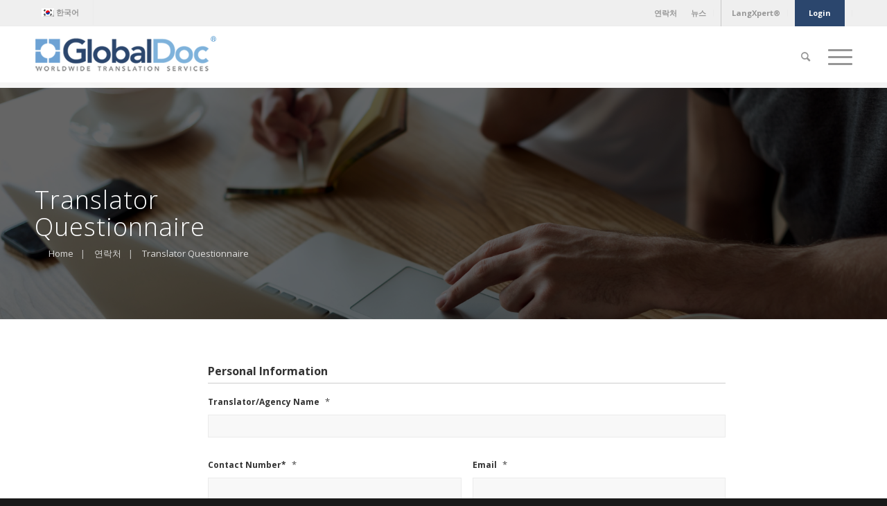

--- FILE ---
content_type: text/html; charset=UTF-8
request_url: https://globaldoc.com/%EC%97%B0%EB%9D%BD%EC%B2%98/translator-questionnaire/?lang=ko
body_size: 25796
content:
<!DOCTYPE html>
<html lang="ko-KR" class="html_stretched responsive av-preloader-disabled av-default-lightbox  html_header_top html_logo_left html_main_nav_header html_menu_right html_slim html_header_sticky html_header_shrinking html_header_topbar_active html_mobile_menu_tablet html_header_searchicon html_content_align_center html_header_unstick_top_disabled html_header_stretch_disabled html_av-overlay-side html_av-overlay-side-classic html_av-submenu-noclone html_entry_id_4749 av-cookies-no-cookie-consent av-no-preview html_text_menu_active ">
<head>
	<!-- Global site tag (gtag.js) - Google Analytics -->


<link href="https://fonts.googleapis.com/css?family=Open+Sans:300,300i,400,400i,600,600i,700,700i|Tangerine" rel="stylesheet">
<meta charset="UTF-8" />
<script type="text/javascript">
/* <![CDATA[ */
 var gform;gform||(document.addEventListener("gform_main_scripts_loaded",function(){gform.scriptsLoaded=!0}),window.addEventListener("DOMContentLoaded",function(){gform.domLoaded=!0}),gform={domLoaded:!1,scriptsLoaded:!1,initializeOnLoaded:function(o){gform.domLoaded&&gform.scriptsLoaded?o():!gform.domLoaded&&gform.scriptsLoaded?window.addEventListener("DOMContentLoaded",o):document.addEventListener("gform_main_scripts_loaded",o)},hooks:{action:{},filter:{}},addAction:function(o,n,r,t){gform.addHook("action",o,n,r,t)},addFilter:function(o,n,r,t){gform.addHook("filter",o,n,r,t)},doAction:function(o){gform.doHook("action",o,arguments)},applyFilters:function(o){return gform.doHook("filter",o,arguments)},removeAction:function(o,n){gform.removeHook("action",o,n)},removeFilter:function(o,n,r){gform.removeHook("filter",o,n,r)},addHook:function(o,n,r,t,i){null==gform.hooks[o][n]&&(gform.hooks[o][n]=[]);var e=gform.hooks[o][n];null==i&&(i=n+"_"+e.length),gform.hooks[o][n].push({tag:i,callable:r,priority:t=null==t?10:t})},doHook:function(n,o,r){var t;if(r=Array.prototype.slice.call(r,1),null!=gform.hooks[n][o]&&((o=gform.hooks[n][o]).sort(function(o,n){return o.priority-n.priority}),o.forEach(function(o){"function"!=typeof(t=o.callable)&&(t=window[t]),"action"==n?t.apply(null,r):r[0]=t.apply(null,r)})),"filter"==n)return r[0]},removeHook:function(o,n,t,i){var r;null!=gform.hooks[o][n]&&(r=(r=gform.hooks[o][n]).filter(function(o,n,r){return!!(null!=i&&i!=o.tag||null!=t&&t!=o.priority)}),gform.hooks[o][n]=r)}}); 
/* ]]> */
</script>



<!-- mobile setting -->
<meta name="viewport" content="width=device-width, initial-scale=1, maximum-scale=1">

<!-- Scripts/CSS and wp_head hook -->
<meta name='robots' content='index, follow, max-image-preview:large, max-snippet:-1, max-video-preview:-1' />
	<style>img:is([sizes="auto" i], [sizes^="auto," i]) { contain-intrinsic-size: 3000px 1500px }</style>
	<link rel="alternate" hreflang="en" href="https://globaldoc.com/contact-us/translator-questionnaire/" />
<link rel="alternate" hreflang="fr" href="https://globaldoc.com/nous-contacter/translator-questionnaire/?lang=fr" />
<link rel="alternate" hreflang="de" href="https://globaldoc.com/kontakt-aufnehmen/translator-questionnaire/?lang=de" />
<link rel="alternate" hreflang="it" href="https://globaldoc.com/contattaci/translator-questionnaire/?lang=it" />
<link rel="alternate" hreflang="pt-br" href="https://globaldoc.com/fale-conosco/translator-questionnaire/?lang=pt-br" />
<link rel="alternate" hreflang="es" href="https://globaldoc.com/contacte-con-nosotros/translator-questionnaire/?lang=es" />
<link rel="alternate" hreflang="zh-hans" href="https://globaldoc.com/%e8%81%94%e7%b3%bb%e6%88%91%e4%bb%ac/translator-questionnaire/?lang=zh-hans" />
<link rel="alternate" hreflang="ja" href="https://globaldoc.com/%e9%80%a3%e7%b5%a1%e5%85%88/translator-questionnaire/?lang=ja" />
<link rel="alternate" hreflang="ko" href="https://globaldoc.com/%ec%97%b0%eb%9d%bd%ec%b2%98/translator-questionnaire/?lang=ko" />
<link rel="alternate" hreflang="x-default" href="https://globaldoc.com/contact-us/translator-questionnaire/" />

	<!-- This site is optimized with the Yoast SEO plugin v26.1.1 - https://yoast.com/wordpress/plugins/seo/ -->
	<title>Translator Questionnaire - GlobalDoc, Inc.</title>
	<link rel="canonical" href="https://globaldoc.com/연락처/translator-questionnaire/?lang=ko" />
	<meta property="og:locale" content="ko_KR" />
	<meta property="og:type" content="article" />
	<meta property="og:title" content="Translator Questionnaire - GlobalDoc, Inc." />
	<meta property="og:url" content="https://globaldoc.com/연락처/translator-questionnaire/?lang=ko" />
	<meta property="og:site_name" content="GlobalDoc, Inc." />
	<meta property="article:modified_time" content="2018-10-11T01:14:26+00:00" />
	<meta name="twitter:card" content="summary_large_image" />
	<meta name="twitter:label1" content="예상 되는 판독 시간" />
	<meta name="twitter:data1" content="5분" />
	<script type="application/ld+json" class="yoast-schema-graph">{"@context":"https://schema.org","@graph":[{"@type":"WebPage","@id":"https://globaldoc.com/%ec%97%b0%eb%9d%bd%ec%b2%98/translator-questionnaire/?lang=ko","url":"https://globaldoc.com/%ec%97%b0%eb%9d%bd%ec%b2%98/translator-questionnaire/?lang=ko","name":"Translator Questionnaire - GlobalDoc, Inc.","isPartOf":{"@id":"https://globaldoc.com/#website"},"datePublished":"2018-09-20T03:22:39+00:00","dateModified":"2018-10-11T01:14:26+00:00","breadcrumb":{"@id":"https://globaldoc.com/%ec%97%b0%eb%9d%bd%ec%b2%98/translator-questionnaire/?lang=ko#breadcrumb"},"inLanguage":"ko-KR","potentialAction":[{"@type":"ReadAction","target":["https://globaldoc.com/%ec%97%b0%eb%9d%bd%ec%b2%98/translator-questionnaire/?lang=ko"]}]},{"@type":"BreadcrumbList","@id":"https://globaldoc.com/%ec%97%b0%eb%9d%bd%ec%b2%98/translator-questionnaire/?lang=ko#breadcrumb","itemListElement":[{"@type":"ListItem","position":1,"name":"Home","item":"https://globaldoc.com/?lang=ko"},{"@type":"ListItem","position":2,"name":"연락처","item":"https://globaldoc.com/%ec%97%b0%eb%9d%bd%ec%b2%98/?lang=ko"},{"@type":"ListItem","position":3,"name":"Translator Questionnaire"}]},{"@type":"WebSite","@id":"https://globaldoc.com/#website","url":"https://globaldoc.com/","name":"GlobalDoc, Inc.","description":"Communicate Across Alphabets &amp; Time Zones","publisher":{"@id":"https://globaldoc.com/#organization"},"potentialAction":[{"@type":"SearchAction","target":{"@type":"EntryPoint","urlTemplate":"https://globaldoc.com/?s={search_term_string}"},"query-input":{"@type":"PropertyValueSpecification","valueRequired":true,"valueName":"search_term_string"}}],"inLanguage":"ko-KR"},{"@type":"Organization","@id":"https://globaldoc.com/#organization","name":"GlobalDoc, Inc.","url":"https://globaldoc.com/","logo":{"@type":"ImageObject","inLanguage":"ko-KR","@id":"https://globaldoc.com/#/schema/logo/image/","url":"https://globaldoc.com/wp-content/uploads/2020/07/globaldoc_logo.png","contentUrl":"https://globaldoc.com/wp-content/uploads/2020/07/globaldoc_logo.png","width":263,"height":79,"caption":"GlobalDoc, Inc."},"image":{"@id":"https://globaldoc.com/#/schema/logo/image/"}}]}</script>
	<!-- / Yoast SEO plugin. -->


<link rel='dns-prefetch' href='//www.google.com' />
<link rel="alternate" type="application/rss+xml" title="GlobalDoc, Inc. &raquo; 피드" href="https://globaldoc.com/feed/?lang=ko" />
<link rel="alternate" type="application/rss+xml" title="GlobalDoc, Inc. &raquo; 댓글 피드" href="https://globaldoc.com/comments/feed/?lang=ko" />
		<!-- This site uses the Google Analytics by MonsterInsights plugin v9.11.1 - Using Analytics tracking - https://www.monsterinsights.com/ -->
							<script src="//www.googletagmanager.com/gtag/js?id=G-QJB5WYE87M"  data-cfasync="false" data-wpfc-render="false" type="text/javascript" async></script>
			<script data-cfasync="false" data-wpfc-render="false" type="text/javascript">
				var mi_version = '9.11.1';
				var mi_track_user = true;
				var mi_no_track_reason = '';
								var MonsterInsightsDefaultLocations = {"page_location":"https:\/\/globaldoc.com\/%EC%97%B0%EB%9D%BD%EC%B2%98\/translator-questionnaire\/?lang=ko%2F&lang=ko"};
								if ( typeof MonsterInsightsPrivacyGuardFilter === 'function' ) {
					var MonsterInsightsLocations = (typeof MonsterInsightsExcludeQuery === 'object') ? MonsterInsightsPrivacyGuardFilter( MonsterInsightsExcludeQuery ) : MonsterInsightsPrivacyGuardFilter( MonsterInsightsDefaultLocations );
				} else {
					var MonsterInsightsLocations = (typeof MonsterInsightsExcludeQuery === 'object') ? MonsterInsightsExcludeQuery : MonsterInsightsDefaultLocations;
				}

								var disableStrs = [
										'ga-disable-G-QJB5WYE87M',
									];

				/* Function to detect opted out users */
				function __gtagTrackerIsOptedOut() {
					for (var index = 0; index < disableStrs.length; index++) {
						if (document.cookie.indexOf(disableStrs[index] + '=true') > -1) {
							return true;
						}
					}

					return false;
				}

				/* Disable tracking if the opt-out cookie exists. */
				if (__gtagTrackerIsOptedOut()) {
					for (var index = 0; index < disableStrs.length; index++) {
						window[disableStrs[index]] = true;
					}
				}

				/* Opt-out function */
				function __gtagTrackerOptout() {
					for (var index = 0; index < disableStrs.length; index++) {
						document.cookie = disableStrs[index] + '=true; expires=Thu, 31 Dec 2099 23:59:59 UTC; path=/';
						window[disableStrs[index]] = true;
					}
				}

				if ('undefined' === typeof gaOptout) {
					function gaOptout() {
						__gtagTrackerOptout();
					}
				}
								window.dataLayer = window.dataLayer || [];

				window.MonsterInsightsDualTracker = {
					helpers: {},
					trackers: {},
				};
				if (mi_track_user) {
					function __gtagDataLayer() {
						dataLayer.push(arguments);
					}

					function __gtagTracker(type, name, parameters) {
						if (!parameters) {
							parameters = {};
						}

						if (parameters.send_to) {
							__gtagDataLayer.apply(null, arguments);
							return;
						}

						if (type === 'event') {
														parameters.send_to = monsterinsights_frontend.v4_id;
							var hookName = name;
							if (typeof parameters['event_category'] !== 'undefined') {
								hookName = parameters['event_category'] + ':' + name;
							}

							if (typeof MonsterInsightsDualTracker.trackers[hookName] !== 'undefined') {
								MonsterInsightsDualTracker.trackers[hookName](parameters);
							} else {
								__gtagDataLayer('event', name, parameters);
							}
							
						} else {
							__gtagDataLayer.apply(null, arguments);
						}
					}

					__gtagTracker('js', new Date());
					__gtagTracker('set', {
						'developer_id.dZGIzZG': true,
											});
					if ( MonsterInsightsLocations.page_location ) {
						__gtagTracker('set', MonsterInsightsLocations);
					}
										__gtagTracker('config', 'G-QJB5WYE87M', {"forceSSL":"true","link_attribution":"true"} );
										window.gtag = __gtagTracker;										(function () {
						/* https://developers.google.com/analytics/devguides/collection/analyticsjs/ */
						/* ga and __gaTracker compatibility shim. */
						var noopfn = function () {
							return null;
						};
						var newtracker = function () {
							return new Tracker();
						};
						var Tracker = function () {
							return null;
						};
						var p = Tracker.prototype;
						p.get = noopfn;
						p.set = noopfn;
						p.send = function () {
							var args = Array.prototype.slice.call(arguments);
							args.unshift('send');
							__gaTracker.apply(null, args);
						};
						var __gaTracker = function () {
							var len = arguments.length;
							if (len === 0) {
								return;
							}
							var f = arguments[len - 1];
							if (typeof f !== 'object' || f === null || typeof f.hitCallback !== 'function') {
								if ('send' === arguments[0]) {
									var hitConverted, hitObject = false, action;
									if ('event' === arguments[1]) {
										if ('undefined' !== typeof arguments[3]) {
											hitObject = {
												'eventAction': arguments[3],
												'eventCategory': arguments[2],
												'eventLabel': arguments[4],
												'value': arguments[5] ? arguments[5] : 1,
											}
										}
									}
									if ('pageview' === arguments[1]) {
										if ('undefined' !== typeof arguments[2]) {
											hitObject = {
												'eventAction': 'page_view',
												'page_path': arguments[2],
											}
										}
									}
									if (typeof arguments[2] === 'object') {
										hitObject = arguments[2];
									}
									if (typeof arguments[5] === 'object') {
										Object.assign(hitObject, arguments[5]);
									}
									if ('undefined' !== typeof arguments[1].hitType) {
										hitObject = arguments[1];
										if ('pageview' === hitObject.hitType) {
											hitObject.eventAction = 'page_view';
										}
									}
									if (hitObject) {
										action = 'timing' === arguments[1].hitType ? 'timing_complete' : hitObject.eventAction;
										hitConverted = mapArgs(hitObject);
										__gtagTracker('event', action, hitConverted);
									}
								}
								return;
							}

							function mapArgs(args) {
								var arg, hit = {};
								var gaMap = {
									'eventCategory': 'event_category',
									'eventAction': 'event_action',
									'eventLabel': 'event_label',
									'eventValue': 'event_value',
									'nonInteraction': 'non_interaction',
									'timingCategory': 'event_category',
									'timingVar': 'name',
									'timingValue': 'value',
									'timingLabel': 'event_label',
									'page': 'page_path',
									'location': 'page_location',
									'title': 'page_title',
									'referrer' : 'page_referrer',
								};
								for (arg in args) {
																		if (!(!args.hasOwnProperty(arg) || !gaMap.hasOwnProperty(arg))) {
										hit[gaMap[arg]] = args[arg];
									} else {
										hit[arg] = args[arg];
									}
								}
								return hit;
							}

							try {
								f.hitCallback();
							} catch (ex) {
							}
						};
						__gaTracker.create = newtracker;
						__gaTracker.getByName = newtracker;
						__gaTracker.getAll = function () {
							return [];
						};
						__gaTracker.remove = noopfn;
						__gaTracker.loaded = true;
						window['__gaTracker'] = __gaTracker;
					})();
									} else {
										console.log("");
					(function () {
						function __gtagTracker() {
							return null;
						}

						window['__gtagTracker'] = __gtagTracker;
						window['gtag'] = __gtagTracker;
					})();
									}
			</script>
							<!-- / Google Analytics by MonsterInsights -->
		
<!-- google webfont font replacement -->

			<script type='text/javascript'>

				(function() {
					
					/*	check if webfonts are disabled by user setting via cookie - or user must opt in.	*/
					var html = document.getElementsByTagName('html')[0];
					var cookie_check = html.className.indexOf('av-cookies-needs-opt-in') >= 0 || html.className.indexOf('av-cookies-can-opt-out') >= 0;
					var allow_continue = true;
					var silent_accept_cookie = html.className.indexOf('av-cookies-user-silent-accept') >= 0;

					if( cookie_check && ! silent_accept_cookie )
					{
						if( ! document.cookie.match(/aviaCookieConsent/) || html.className.indexOf('av-cookies-session-refused') >= 0 )
						{
							allow_continue = false;
						}
						else
						{
							if( ! document.cookie.match(/aviaPrivacyRefuseCookiesHideBar/) )
							{
								allow_continue = false;
							}
							else if( ! document.cookie.match(/aviaPrivacyEssentialCookiesEnabled/) )
							{
								allow_continue = false;
							}
							else if( document.cookie.match(/aviaPrivacyGoogleWebfontsDisabled/) )
							{
								allow_continue = false;
							}
						}
					}
					
					if( allow_continue )
					{
						var f = document.createElement('link');
					
						f.type 	= 'text/css';
						f.rel 	= 'stylesheet';
						f.href 	= '//fonts.googleapis.com/css?family=Open+Sans:400,600';
						f.id 	= 'avia-google-webfont';

						document.getElementsByTagName('head')[0].appendChild(f);
					}
				})();
			
			</script>
			<script type="text/javascript">
/* <![CDATA[ */
window._wpemojiSettings = {"baseUrl":"https:\/\/s.w.org\/images\/core\/emoji\/16.0.1\/72x72\/","ext":".png","svgUrl":"https:\/\/s.w.org\/images\/core\/emoji\/16.0.1\/svg\/","svgExt":".svg","source":{"concatemoji":"https:\/\/globaldoc.com\/wp-includes\/js\/wp-emoji-release.min.js?ver=6.8.3"}};
/*! This file is auto-generated */
!function(s,n){var o,i,e;function c(e){try{var t={supportTests:e,timestamp:(new Date).valueOf()};sessionStorage.setItem(o,JSON.stringify(t))}catch(e){}}function p(e,t,n){e.clearRect(0,0,e.canvas.width,e.canvas.height),e.fillText(t,0,0);var t=new Uint32Array(e.getImageData(0,0,e.canvas.width,e.canvas.height).data),a=(e.clearRect(0,0,e.canvas.width,e.canvas.height),e.fillText(n,0,0),new Uint32Array(e.getImageData(0,0,e.canvas.width,e.canvas.height).data));return t.every(function(e,t){return e===a[t]})}function u(e,t){e.clearRect(0,0,e.canvas.width,e.canvas.height),e.fillText(t,0,0);for(var n=e.getImageData(16,16,1,1),a=0;a<n.data.length;a++)if(0!==n.data[a])return!1;return!0}function f(e,t,n,a){switch(t){case"flag":return n(e,"\ud83c\udff3\ufe0f\u200d\u26a7\ufe0f","\ud83c\udff3\ufe0f\u200b\u26a7\ufe0f")?!1:!n(e,"\ud83c\udde8\ud83c\uddf6","\ud83c\udde8\u200b\ud83c\uddf6")&&!n(e,"\ud83c\udff4\udb40\udc67\udb40\udc62\udb40\udc65\udb40\udc6e\udb40\udc67\udb40\udc7f","\ud83c\udff4\u200b\udb40\udc67\u200b\udb40\udc62\u200b\udb40\udc65\u200b\udb40\udc6e\u200b\udb40\udc67\u200b\udb40\udc7f");case"emoji":return!a(e,"\ud83e\udedf")}return!1}function g(e,t,n,a){var r="undefined"!=typeof WorkerGlobalScope&&self instanceof WorkerGlobalScope?new OffscreenCanvas(300,150):s.createElement("canvas"),o=r.getContext("2d",{willReadFrequently:!0}),i=(o.textBaseline="top",o.font="600 32px Arial",{});return e.forEach(function(e){i[e]=t(o,e,n,a)}),i}function t(e){var t=s.createElement("script");t.src=e,t.defer=!0,s.head.appendChild(t)}"undefined"!=typeof Promise&&(o="wpEmojiSettingsSupports",i=["flag","emoji"],n.supports={everything:!0,everythingExceptFlag:!0},e=new Promise(function(e){s.addEventListener("DOMContentLoaded",e,{once:!0})}),new Promise(function(t){var n=function(){try{var e=JSON.parse(sessionStorage.getItem(o));if("object"==typeof e&&"number"==typeof e.timestamp&&(new Date).valueOf()<e.timestamp+604800&&"object"==typeof e.supportTests)return e.supportTests}catch(e){}return null}();if(!n){if("undefined"!=typeof Worker&&"undefined"!=typeof OffscreenCanvas&&"undefined"!=typeof URL&&URL.createObjectURL&&"undefined"!=typeof Blob)try{var e="postMessage("+g.toString()+"("+[JSON.stringify(i),f.toString(),p.toString(),u.toString()].join(",")+"));",a=new Blob([e],{type:"text/javascript"}),r=new Worker(URL.createObjectURL(a),{name:"wpTestEmojiSupports"});return void(r.onmessage=function(e){c(n=e.data),r.terminate(),t(n)})}catch(e){}c(n=g(i,f,p,u))}t(n)}).then(function(e){for(var t in e)n.supports[t]=e[t],n.supports.everything=n.supports.everything&&n.supports[t],"flag"!==t&&(n.supports.everythingExceptFlag=n.supports.everythingExceptFlag&&n.supports[t]);n.supports.everythingExceptFlag=n.supports.everythingExceptFlag&&!n.supports.flag,n.DOMReady=!1,n.readyCallback=function(){n.DOMReady=!0}}).then(function(){return e}).then(function(){var e;n.supports.everything||(n.readyCallback(),(e=n.source||{}).concatemoji?t(e.concatemoji):e.wpemoji&&e.twemoji&&(t(e.twemoji),t(e.wpemoji)))}))}((window,document),window._wpemojiSettings);
/* ]]> */
</script>
<style id='wp-emoji-styles-inline-css' type='text/css'>

	img.wp-smiley, img.emoji {
		display: inline !important;
		border: none !important;
		box-shadow: none !important;
		height: 1em !important;
		width: 1em !important;
		margin: 0 0.07em !important;
		vertical-align: -0.1em !important;
		background: none !important;
		padding: 0 !important;
	}
</style>
<link rel='stylesheet' id='wp-block-library-css' href='https://globaldoc.com/wp-includes/css/dist/block-library/style.min.css?ver=6.8.3' type='text/css' media='all' />
<style id='classic-theme-styles-inline-css' type='text/css'>
/*! This file is auto-generated */
.wp-block-button__link{color:#fff;background-color:#32373c;border-radius:9999px;box-shadow:none;text-decoration:none;padding:calc(.667em + 2px) calc(1.333em + 2px);font-size:1.125em}.wp-block-file__button{background:#32373c;color:#fff;text-decoration:none}
</style>
<style id='pdfemb-pdf-embedder-viewer-style-inline-css' type='text/css'>
.wp-block-pdfemb-pdf-embedder-viewer{max-width:none}

</style>
<style id='global-styles-inline-css' type='text/css'>
:root{--wp--preset--aspect-ratio--square: 1;--wp--preset--aspect-ratio--4-3: 4/3;--wp--preset--aspect-ratio--3-4: 3/4;--wp--preset--aspect-ratio--3-2: 3/2;--wp--preset--aspect-ratio--2-3: 2/3;--wp--preset--aspect-ratio--16-9: 16/9;--wp--preset--aspect-ratio--9-16: 9/16;--wp--preset--color--black: #000000;--wp--preset--color--cyan-bluish-gray: #abb8c3;--wp--preset--color--white: #ffffff;--wp--preset--color--pale-pink: #f78da7;--wp--preset--color--vivid-red: #cf2e2e;--wp--preset--color--luminous-vivid-orange: #ff6900;--wp--preset--color--luminous-vivid-amber: #fcb900;--wp--preset--color--light-green-cyan: #7bdcb5;--wp--preset--color--vivid-green-cyan: #00d084;--wp--preset--color--pale-cyan-blue: #8ed1fc;--wp--preset--color--vivid-cyan-blue: #0693e3;--wp--preset--color--vivid-purple: #9b51e0;--wp--preset--gradient--vivid-cyan-blue-to-vivid-purple: linear-gradient(135deg,rgba(6,147,227,1) 0%,rgb(155,81,224) 100%);--wp--preset--gradient--light-green-cyan-to-vivid-green-cyan: linear-gradient(135deg,rgb(122,220,180) 0%,rgb(0,208,130) 100%);--wp--preset--gradient--luminous-vivid-amber-to-luminous-vivid-orange: linear-gradient(135deg,rgba(252,185,0,1) 0%,rgba(255,105,0,1) 100%);--wp--preset--gradient--luminous-vivid-orange-to-vivid-red: linear-gradient(135deg,rgba(255,105,0,1) 0%,rgb(207,46,46) 100%);--wp--preset--gradient--very-light-gray-to-cyan-bluish-gray: linear-gradient(135deg,rgb(238,238,238) 0%,rgb(169,184,195) 100%);--wp--preset--gradient--cool-to-warm-spectrum: linear-gradient(135deg,rgb(74,234,220) 0%,rgb(151,120,209) 20%,rgb(207,42,186) 40%,rgb(238,44,130) 60%,rgb(251,105,98) 80%,rgb(254,248,76) 100%);--wp--preset--gradient--blush-light-purple: linear-gradient(135deg,rgb(255,206,236) 0%,rgb(152,150,240) 100%);--wp--preset--gradient--blush-bordeaux: linear-gradient(135deg,rgb(254,205,165) 0%,rgb(254,45,45) 50%,rgb(107,0,62) 100%);--wp--preset--gradient--luminous-dusk: linear-gradient(135deg,rgb(255,203,112) 0%,rgb(199,81,192) 50%,rgb(65,88,208) 100%);--wp--preset--gradient--pale-ocean: linear-gradient(135deg,rgb(255,245,203) 0%,rgb(182,227,212) 50%,rgb(51,167,181) 100%);--wp--preset--gradient--electric-grass: linear-gradient(135deg,rgb(202,248,128) 0%,rgb(113,206,126) 100%);--wp--preset--gradient--midnight: linear-gradient(135deg,rgb(2,3,129) 0%,rgb(40,116,252) 100%);--wp--preset--font-size--small: 13px;--wp--preset--font-size--medium: 20px;--wp--preset--font-size--large: 36px;--wp--preset--font-size--x-large: 42px;--wp--preset--spacing--20: 0.44rem;--wp--preset--spacing--30: 0.67rem;--wp--preset--spacing--40: 1rem;--wp--preset--spacing--50: 1.5rem;--wp--preset--spacing--60: 2.25rem;--wp--preset--spacing--70: 3.38rem;--wp--preset--spacing--80: 5.06rem;--wp--preset--shadow--natural: 6px 6px 9px rgba(0, 0, 0, 0.2);--wp--preset--shadow--deep: 12px 12px 50px rgba(0, 0, 0, 0.4);--wp--preset--shadow--sharp: 6px 6px 0px rgba(0, 0, 0, 0.2);--wp--preset--shadow--outlined: 6px 6px 0px -3px rgba(255, 255, 255, 1), 6px 6px rgba(0, 0, 0, 1);--wp--preset--shadow--crisp: 6px 6px 0px rgba(0, 0, 0, 1);}:where(.is-layout-flex){gap: 0.5em;}:where(.is-layout-grid){gap: 0.5em;}body .is-layout-flex{display: flex;}.is-layout-flex{flex-wrap: wrap;align-items: center;}.is-layout-flex > :is(*, div){margin: 0;}body .is-layout-grid{display: grid;}.is-layout-grid > :is(*, div){margin: 0;}:where(.wp-block-columns.is-layout-flex){gap: 2em;}:where(.wp-block-columns.is-layout-grid){gap: 2em;}:where(.wp-block-post-template.is-layout-flex){gap: 1.25em;}:where(.wp-block-post-template.is-layout-grid){gap: 1.25em;}.has-black-color{color: var(--wp--preset--color--black) !important;}.has-cyan-bluish-gray-color{color: var(--wp--preset--color--cyan-bluish-gray) !important;}.has-white-color{color: var(--wp--preset--color--white) !important;}.has-pale-pink-color{color: var(--wp--preset--color--pale-pink) !important;}.has-vivid-red-color{color: var(--wp--preset--color--vivid-red) !important;}.has-luminous-vivid-orange-color{color: var(--wp--preset--color--luminous-vivid-orange) !important;}.has-luminous-vivid-amber-color{color: var(--wp--preset--color--luminous-vivid-amber) !important;}.has-light-green-cyan-color{color: var(--wp--preset--color--light-green-cyan) !important;}.has-vivid-green-cyan-color{color: var(--wp--preset--color--vivid-green-cyan) !important;}.has-pale-cyan-blue-color{color: var(--wp--preset--color--pale-cyan-blue) !important;}.has-vivid-cyan-blue-color{color: var(--wp--preset--color--vivid-cyan-blue) !important;}.has-vivid-purple-color{color: var(--wp--preset--color--vivid-purple) !important;}.has-black-background-color{background-color: var(--wp--preset--color--black) !important;}.has-cyan-bluish-gray-background-color{background-color: var(--wp--preset--color--cyan-bluish-gray) !important;}.has-white-background-color{background-color: var(--wp--preset--color--white) !important;}.has-pale-pink-background-color{background-color: var(--wp--preset--color--pale-pink) !important;}.has-vivid-red-background-color{background-color: var(--wp--preset--color--vivid-red) !important;}.has-luminous-vivid-orange-background-color{background-color: var(--wp--preset--color--luminous-vivid-orange) !important;}.has-luminous-vivid-amber-background-color{background-color: var(--wp--preset--color--luminous-vivid-amber) !important;}.has-light-green-cyan-background-color{background-color: var(--wp--preset--color--light-green-cyan) !important;}.has-vivid-green-cyan-background-color{background-color: var(--wp--preset--color--vivid-green-cyan) !important;}.has-pale-cyan-blue-background-color{background-color: var(--wp--preset--color--pale-cyan-blue) !important;}.has-vivid-cyan-blue-background-color{background-color: var(--wp--preset--color--vivid-cyan-blue) !important;}.has-vivid-purple-background-color{background-color: var(--wp--preset--color--vivid-purple) !important;}.has-black-border-color{border-color: var(--wp--preset--color--black) !important;}.has-cyan-bluish-gray-border-color{border-color: var(--wp--preset--color--cyan-bluish-gray) !important;}.has-white-border-color{border-color: var(--wp--preset--color--white) !important;}.has-pale-pink-border-color{border-color: var(--wp--preset--color--pale-pink) !important;}.has-vivid-red-border-color{border-color: var(--wp--preset--color--vivid-red) !important;}.has-luminous-vivid-orange-border-color{border-color: var(--wp--preset--color--luminous-vivid-orange) !important;}.has-luminous-vivid-amber-border-color{border-color: var(--wp--preset--color--luminous-vivid-amber) !important;}.has-light-green-cyan-border-color{border-color: var(--wp--preset--color--light-green-cyan) !important;}.has-vivid-green-cyan-border-color{border-color: var(--wp--preset--color--vivid-green-cyan) !important;}.has-pale-cyan-blue-border-color{border-color: var(--wp--preset--color--pale-cyan-blue) !important;}.has-vivid-cyan-blue-border-color{border-color: var(--wp--preset--color--vivid-cyan-blue) !important;}.has-vivid-purple-border-color{border-color: var(--wp--preset--color--vivid-purple) !important;}.has-vivid-cyan-blue-to-vivid-purple-gradient-background{background: var(--wp--preset--gradient--vivid-cyan-blue-to-vivid-purple) !important;}.has-light-green-cyan-to-vivid-green-cyan-gradient-background{background: var(--wp--preset--gradient--light-green-cyan-to-vivid-green-cyan) !important;}.has-luminous-vivid-amber-to-luminous-vivid-orange-gradient-background{background: var(--wp--preset--gradient--luminous-vivid-amber-to-luminous-vivid-orange) !important;}.has-luminous-vivid-orange-to-vivid-red-gradient-background{background: var(--wp--preset--gradient--luminous-vivid-orange-to-vivid-red) !important;}.has-very-light-gray-to-cyan-bluish-gray-gradient-background{background: var(--wp--preset--gradient--very-light-gray-to-cyan-bluish-gray) !important;}.has-cool-to-warm-spectrum-gradient-background{background: var(--wp--preset--gradient--cool-to-warm-spectrum) !important;}.has-blush-light-purple-gradient-background{background: var(--wp--preset--gradient--blush-light-purple) !important;}.has-blush-bordeaux-gradient-background{background: var(--wp--preset--gradient--blush-bordeaux) !important;}.has-luminous-dusk-gradient-background{background: var(--wp--preset--gradient--luminous-dusk) !important;}.has-pale-ocean-gradient-background{background: var(--wp--preset--gradient--pale-ocean) !important;}.has-electric-grass-gradient-background{background: var(--wp--preset--gradient--electric-grass) !important;}.has-midnight-gradient-background{background: var(--wp--preset--gradient--midnight) !important;}.has-small-font-size{font-size: var(--wp--preset--font-size--small) !important;}.has-medium-font-size{font-size: var(--wp--preset--font-size--medium) !important;}.has-large-font-size{font-size: var(--wp--preset--font-size--large) !important;}.has-x-large-font-size{font-size: var(--wp--preset--font-size--x-large) !important;}
:where(.wp-block-post-template.is-layout-flex){gap: 1.25em;}:where(.wp-block-post-template.is-layout-grid){gap: 1.25em;}
:where(.wp-block-columns.is-layout-flex){gap: 2em;}:where(.wp-block-columns.is-layout-grid){gap: 2em;}
:root :where(.wp-block-pullquote){font-size: 1.5em;line-height: 1.6;}
</style>
<link rel='stylesheet' id='wpml-legacy-dropdown-0-css' href='https://globaldoc.com/wp-content/plugins/sitepress-multilingual-cms/templates/language-switchers/legacy-dropdown/style.min.css?ver=1' type='text/css' media='all' />
<style id='wpml-legacy-dropdown-0-inline-css' type='text/css'>
.wpml-ls-statics-shortcode_actions, .wpml-ls-statics-shortcode_actions .wpml-ls-sub-menu, .wpml-ls-statics-shortcode_actions a {border-color:#EEEEEE;}.wpml-ls-statics-shortcode_actions a, .wpml-ls-statics-shortcode_actions .wpml-ls-sub-menu a, .wpml-ls-statics-shortcode_actions .wpml-ls-sub-menu a:link, .wpml-ls-statics-shortcode_actions li:not(.wpml-ls-current-language) .wpml-ls-link, .wpml-ls-statics-shortcode_actions li:not(.wpml-ls-current-language) .wpml-ls-link:link {color:#444444;background-color:#ffffff;}.wpml-ls-statics-shortcode_actions .wpml-ls-sub-menu a:hover,.wpml-ls-statics-shortcode_actions .wpml-ls-sub-menu a:focus, .wpml-ls-statics-shortcode_actions .wpml-ls-sub-menu a:link:hover, .wpml-ls-statics-shortcode_actions .wpml-ls-sub-menu a:link:focus {color:#000000;background-color:#eeeeee;}.wpml-ls-statics-shortcode_actions .wpml-ls-current-language > a {color:#444444;background-color:#ffffff;}.wpml-ls-statics-shortcode_actions .wpml-ls-current-language:hover>a, .wpml-ls-statics-shortcode_actions .wpml-ls-current-language>a:focus {color:#000000;background-color:#eeeeee;}
</style>
<link rel='stylesheet' id='wpml-menu-item-0-css' href='https://globaldoc.com/wp-content/plugins/sitepress-multilingual-cms/templates/language-switchers/menu-item/style.min.css?ver=1' type='text/css' media='all' />
<style id='wpml-menu-item-0-inline-css' type='text/css'>
.wpml-ls-slot-3, .wpml-ls-slot-3 a, .wpml-ls-slot-3 a:visited{background-color:#ffffff;color:#444444;}.wpml-ls-slot-3:hover, .wpml-ls-slot-3:hover a, .wpml-ls-slot-3 a:hover{color:#000000;background-color:#eeeeee;}.wpml-ls-slot-3.wpml-ls-current-language, .wpml-ls-slot-3.wpml-ls-current-language a, .wpml-ls-slot-3.wpml-ls-current-language a:visited{color:#444444;background-color:#efefef;}.wpml-ls-slot-3.wpml-ls-current-language:hover, .wpml-ls-slot-3.wpml-ls-current-language:hover a, .wpml-ls-slot-3.wpml-ls-current-language a:hover{color:#000000;background-color:#efefef;}.wpml-ls-slot-3.wpml-ls-current-language .wpml-ls-slot-3, .wpml-ls-slot-3.wpml-ls-current-language .wpml-ls-slot-3 a, .wpml-ls-slot-3.wpml-ls-current-language .wpml-ls-slot-3 a:visited{background-color:#ffffff;color:#444444;}.wpml-ls-slot-3.wpml-ls-current-language .wpml-ls-slot-3:hover, .wpml-ls-slot-3.wpml-ls-current-language .wpml-ls-slot-3:hover a, .wpml-ls-slot-3.wpml-ls-current-language .wpml-ls-slot-3 a:hover {color:#000000;background-color:#eeeeee;}
#lang_sel img, #lang_sel_list img, #lang_sel_footer img { display: inline; }
</style>
<link rel='stylesheet' id='gforms_reset_css-css' href='https://globaldoc.com/wp-content/plugins/gravityforms/legacy/css/formreset.min.css?ver=2.8.18' type='text/css' media='all' />
<link rel='stylesheet' id='gforms_formsmain_css-css' href='https://globaldoc.com/wp-content/plugins/gravityforms/legacy/css/formsmain.min.css?ver=2.8.18' type='text/css' media='all' />
<link rel='stylesheet' id='gforms_ready_class_css-css' href='https://globaldoc.com/wp-content/plugins/gravityforms/legacy/css/readyclass.min.css?ver=2.8.18' type='text/css' media='all' />
<link rel='stylesheet' id='gforms_browsers_css-css' href='https://globaldoc.com/wp-content/plugins/gravityforms/legacy/css/browsers.min.css?ver=2.8.18' type='text/css' media='all' />
<link rel='stylesheet' id='avia-merged-styles-css' href='https://globaldoc.com/wp-content/uploads/dynamic_avia/avia-merged-styles-aca2a2a6e0891e0f49e715c1a8cd93df---671ba348da6a8.css' type='text/css' media='all' />
<script type="text/javascript" src="https://globaldoc.com/wp-includes/js/jquery/jquery.min.js?ver=3.7.1" id="jquery-core-js"></script>
<script type="text/javascript" src="https://globaldoc.com/wp-includes/js/jquery/jquery-migrate.min.js?ver=3.4.1" id="jquery-migrate-js"></script>
<script type="text/javascript" src="https://globaldoc.com/wp-content/plugins/google-analytics-for-wordpress/assets/js/frontend-gtag.min.js?ver=9.11.1" id="monsterinsights-frontend-script-js" async="async" data-wp-strategy="async"></script>
<script data-cfasync="false" data-wpfc-render="false" type="text/javascript" id='monsterinsights-frontend-script-js-extra'>/* <![CDATA[ */
var monsterinsights_frontend = {"js_events_tracking":"true","download_extensions":"doc,pdf,ppt,zip,xls,docx,pptx,xlsx","inbound_paths":"[{\"path\":\"\\\/go\\\/\",\"label\":\"affiliate\"},{\"path\":\"\\\/recommend\\\/\",\"label\":\"affiliate\"}]","home_url":"https:\/\/globaldoc.com\/?lang=ko","hash_tracking":"false","v4_id":"G-QJB5WYE87M"};/* ]]> */
</script>
<script type="text/javascript" src="https://globaldoc.com/wp-content/plugins/sitepress-multilingual-cms/templates/language-switchers/legacy-dropdown/script.min.js?ver=1" id="wpml-legacy-dropdown-0-js"></script>
<script type="text/javascript" defer='defer' src="https://globaldoc.com/wp-content/plugins/gravityforms/js/jquery.json.min.js?ver=2.8.18" id="gform_json-js"></script>
<script type="text/javascript" id="gform_gravityforms-js-extra">
/* <![CDATA[ */
var gf_global = {"gf_currency_config":{"name":"U.S. Dollar","symbol_left":"$","symbol_right":"","symbol_padding":"","thousand_separator":",","decimal_separator":".","decimals":2,"code":"USD"},"base_url":"https:\/\/globaldoc.com\/wp-content\/plugins\/gravityforms","number_formats":[],"spinnerUrl":"https:\/\/globaldoc.com\/wp-content\/plugins\/gravityforms\/images\/spinner.svg","version_hash":"a648c2d33ef87bad005635477edea2ab","strings":{"newRowAdded":"New row added.","rowRemoved":"Row removed","formSaved":"The form has been saved.  The content contains the link to return and complete the form."}};
var gform_i18n = {"datepicker":{"days":{"monday":"Mo","tuesday":"Tu","wednesday":"We","thursday":"Th","friday":"Fr","saturday":"Sa","sunday":"Su"},"months":{"january":"January","february":"February","march":"March","april":"April","may":"May","june":"June","july":"July","august":"August","september":"September","october":"October","november":"November","december":"December"},"firstDay":1,"iconText":"Select date"}};
var gf_legacy_multi = {"1":"1"};
var gform_gravityforms = {"strings":{"invalid_file_extension":"This type of file is not allowed. Must be one of the following:","delete_file":"Delete this file","in_progress":"in progress","file_exceeds_limit":"File exceeds size limit","illegal_extension":"This type of file is not allowed.","max_reached":"Maximum number of files reached","unknown_error":"There was a problem while saving the file on the server","currently_uploading":"Please wait for the uploading to complete","cancel":"Cancel","cancel_upload":"Cancel this upload","cancelled":"Cancelled"},"vars":{"images_url":"https:\/\/globaldoc.com\/wp-content\/plugins\/gravityforms\/images"}};
/* ]]> */
</script>
<script type="text/javascript" id="gform_gravityforms-js-before">
/* <![CDATA[ */

/* ]]> */
</script>
<script type="text/javascript" defer='defer' src="https://globaldoc.com/wp-content/plugins/gravityforms/js/gravityforms.min.js?ver=2.8.18" id="gform_gravityforms-js"></script>
<script type="text/javascript" defer='defer' src="https://www.google.com/recaptcha/api.js?hl=ko&amp;ver=6.8.3#038;render=explicit" id="gform_recaptcha-js"></script>
<script type="text/javascript" defer='defer' src="https://globaldoc.com/wp-content/plugins/gravityforms/assets/js/dist/utils.min.js?ver=50c7bea9c2320e16728e44ae9fde5f26" id="gform_gravityforms_utils-js"></script>
<script type="text/javascript" src="https://globaldoc.com/wp-content/uploads/dynamic_avia/avia-head-scripts-b9504db7924be7cbaa66a930f2d77ef1---671ba33b5c69a.js" id="avia-head-scripts-js"></script>
<link rel="https://api.w.org/" href="https://globaldoc.com/wp-json/" /><link rel="alternate" title="JSON" type="application/json" href="https://globaldoc.com/wp-json/wp/v2/pages/4749" /><link rel="EditURI" type="application/rsd+xml" title="RSD" href="https://globaldoc.com/xmlrpc.php?rsd" />
<meta name="generator" content="WordPress 6.8.3" />
<link rel='shortlink' href='https://globaldoc.com/?p=4749&#038;lang=ko' />
<link rel="alternate" title="oEmbed (JSON)" type="application/json+oembed" href="https://globaldoc.com/wp-json/oembed/1.0/embed?url=https%3A%2F%2Fglobaldoc.com%2F%25ec%2597%25b0%25eb%259d%25bd%25ec%25b2%2598%2Ftranslator-questionnaire%2F%3Flang%3Dko" />
<link rel="alternate" title="oEmbed (XML)" type="text/xml+oembed" href="https://globaldoc.com/wp-json/oembed/1.0/embed?url=https%3A%2F%2Fglobaldoc.com%2F%25ec%2597%25b0%25eb%259d%25bd%25ec%25b2%2598%2Ftranslator-questionnaire%2F%3Flang%3Dko&#038;format=xml" />
<meta name="generator" content="WPML ver:4.8.3 stt:60,1,4,3,27,28,29,43,2;" />
<meta name="google-site-verification" content="kPaz2jGZoMS2Uy9N4oyFA2s_osu6Ukz-tgO39OQbRLs" />
<link rel="profile" href="http://gmpg.org/xfn/11" />
<link rel="alternate" type="application/rss+xml" title="GlobalDoc, Inc. RSS2 Feed" href="https://globaldoc.com/feed/?lang=ko" />
<link rel="pingback" href="https://globaldoc.com/xmlrpc.php" />
<!--[if lt IE 9]><script src="https://globaldoc.com/wp-content/themes/enfold/js/html5shiv.js"></script><![endif]-->
<link rel="icon" href="https://globaldoc.com/wp-content/uploads/2020/07/favicon.png" type="image/png">

<!-- To speed up the rendering and to display the site as fast as possible to the user we include some styles and scripts for above the fold content inline -->
<script type="text/javascript">'use strict';var avia_is_mobile=!1;if(/Android|webOS|iPhone|iPad|iPod|BlackBerry|IEMobile|Opera Mini/i.test(navigator.userAgent)&&'ontouchstart' in document.documentElement){avia_is_mobile=!0;document.documentElement.className+=' avia_mobile '}
else{document.documentElement.className+=' avia_desktop '};document.documentElement.className+=' js_active ';(function(){var e=['-webkit-','-moz-','-ms-',''],n='';for(var t in e){if(e[t]+'transform' in document.documentElement.style){document.documentElement.className+=' avia_transform ';n=e[t]+'transform'};if(e[t]+'perspective' in document.documentElement.style)document.documentElement.className+=' avia_transform3d '};if(typeof document.getElementsByClassName=='function'&&typeof document.documentElement.getBoundingClientRect=='function'&&avia_is_mobile==!1){if(n&&window.innerHeight>0){setTimeout(function(){var e=0,o={},a=0,t=document.getElementsByClassName('av-parallax'),i=window.pageYOffset||document.documentElement.scrollTop;for(e=0;e<t.length;e++){t[e].style.top='0px';o=t[e].getBoundingClientRect();a=Math.ceil((window.innerHeight+i-o.top)*0.3);t[e].style[n]='translate(0px, '+a+'px)';t[e].style.top='auto';t[e].className+=' enabled-parallax '}},50)}}})();</script><style type='text/css'>
@font-face {font-family: 'entypo-fontello'; font-weight: normal; font-style: normal; font-display: auto;
src: url('https://globaldoc.com/wp-content/themes/enfold/config-templatebuilder/avia-template-builder/assets/fonts/entypo-fontello.woff2') format('woff2'),
url('https://globaldoc.com/wp-content/themes/enfold/config-templatebuilder/avia-template-builder/assets/fonts/entypo-fontello.woff') format('woff'),
url('https://globaldoc.com/wp-content/themes/enfold/config-templatebuilder/avia-template-builder/assets/fonts/entypo-fontello.ttf') format('truetype'), 
url('https://globaldoc.com/wp-content/themes/enfold/config-templatebuilder/avia-template-builder/assets/fonts/entypo-fontello.svg#entypo-fontello') format('svg'),
url('https://globaldoc.com/wp-content/themes/enfold/config-templatebuilder/avia-template-builder/assets/fonts/entypo-fontello.eot'),
url('https://globaldoc.com/wp-content/themes/enfold/config-templatebuilder/avia-template-builder/assets/fonts/entypo-fontello.eot?#iefix') format('embedded-opentype');
} #top .avia-font-entypo-fontello, body .avia-font-entypo-fontello, html body [data-av_iconfont='entypo-fontello']:before{ font-family: 'entypo-fontello'; }
</style>

<!--
Debugging Info for Theme support: 

Theme: Enfold
Version: 4.8.1
Installed: enfold
AviaFramework Version: 5.0
AviaBuilder Version: 4.8
aviaElementManager Version: 1.0.1
- - - - - - - - - - -
ChildTheme: GlobalDoc
ChildTheme Version: 1.0
ChildTheme Installed: enfold

ML:512-PU:119-PLA:21
WP:6.8.3
Compress: CSS:all theme files - JS:all theme files
Updates: enabled - deprecated Envato API - register Envato Token
PLAu:19
-->
</head>




<body id="top" class="wp-singular page-template-default page page-id-4749 page-child parent-pageid-3564 wp-theme-enfold wp-child-theme-globaldoc  rtl_columns stretched open_sans" itemscope="itemscope" itemtype="https://schema.org/WebPage" >

	
	<div id='wrap_all'>

	
<header id='header' class='all_colors header_color light_bg_color  av_header_top av_logo_left av_main_nav_header av_menu_right av_slim av_header_sticky av_header_shrinking av_header_stretch_disabled av_mobile_menu_tablet av_header_searchicon av_header_unstick_top_disabled av_bottom_nav_disabled  av_header_border_disabled'  role="banner" itemscope="itemscope" itemtype="https://schema.org/WPHeader" >

		<div id='header_meta' class='container_wrap container_wrap_meta  av_secondary_right av_extra_header_active av_entry_id_4749'>
		
			      <div class='container'>
			      <nav class='sub_menu'  role="navigation" itemscope="itemscope" itemtype="https://schema.org/SiteNavigationElement" ><ul id="avia2-menu" class="menu"><li id="menu-item-wpml-ls-3-ko" class="menu-item-language menu-item-language-current menu-item wpml-ls-slot-3 wpml-ls-item wpml-ls-item-ko wpml-ls-current-language wpml-ls-menu-item wpml-ls-last-item menu-item-type-wpml_ls_menu_item menu-item-object-wpml_ls_menu_item menu-item-has-children menu-item-wpml-ls-3-ko"><a href="https://globaldoc.com/%ec%97%b0%eb%9d%bd%ec%b2%98/translator-questionnaire/?lang=ko" role="menuitem"><img
            class="wpml-ls-flag"
            src="https://globaldoc.com/wp-content/plugins/sitepress-multilingual-cms/res/flags/ko.png"
            alt=""
            
            
    /><span class="wpml-ls-native" lang="ko">한국어</span></a>
<ul class="sub-menu">
	<li id="menu-item-wpml-ls-3-en" class="menu-item-language menu-item wpml-ls-slot-3 wpml-ls-item wpml-ls-item-en wpml-ls-menu-item wpml-ls-first-item menu-item-type-wpml_ls_menu_item menu-item-object-wpml_ls_menu_item menu-item-wpml-ls-3-en"><a href="https://globaldoc.com/contact-us/translator-questionnaire/" title="영어(English)로 전환" aria-label="영어(English)로 전환" role="menuitem"><img
            class="wpml-ls-flag"
            src="https://globaldoc.com/wp-content/uploads/flags/en.png"
            alt=""
            
            
    /><span class="wpml-ls-native" lang="en">English</span><span class="wpml-ls-display"><span class="wpml-ls-bracket"> (</span>영어<span class="wpml-ls-bracket">)</span></span></a></li>
	<li id="menu-item-wpml-ls-3-fr" class="menu-item-language menu-item wpml-ls-slot-3 wpml-ls-item wpml-ls-item-fr wpml-ls-menu-item menu-item-type-wpml_ls_menu_item menu-item-object-wpml_ls_menu_item menu-item-wpml-ls-3-fr"><a href="https://globaldoc.com/nous-contacter/translator-questionnaire/?lang=fr" title="불어(Français)로 전환" aria-label="불어(Français)로 전환" role="menuitem"><img
            class="wpml-ls-flag"
            src="https://globaldoc.com/wp-content/plugins/sitepress-multilingual-cms/res/flags/fr.png"
            alt=""
            
            
    /><span class="wpml-ls-native" lang="fr">Français</span><span class="wpml-ls-display"><span class="wpml-ls-bracket"> (</span>불어<span class="wpml-ls-bracket">)</span></span></a></li>
	<li id="menu-item-wpml-ls-3-de" class="menu-item-language menu-item wpml-ls-slot-3 wpml-ls-item wpml-ls-item-de wpml-ls-menu-item menu-item-type-wpml_ls_menu_item menu-item-object-wpml_ls_menu_item menu-item-wpml-ls-3-de"><a href="https://globaldoc.com/kontakt-aufnehmen/translator-questionnaire/?lang=de" title="독어(Deutsch)로 전환" aria-label="독어(Deutsch)로 전환" role="menuitem"><img
            class="wpml-ls-flag"
            src="https://globaldoc.com/wp-content/plugins/sitepress-multilingual-cms/res/flags/de.png"
            alt=""
            
            
    /><span class="wpml-ls-native" lang="de">Deutsch</span><span class="wpml-ls-display"><span class="wpml-ls-bracket"> (</span>독어<span class="wpml-ls-bracket">)</span></span></a></li>
	<li id="menu-item-wpml-ls-3-it" class="menu-item-language menu-item wpml-ls-slot-3 wpml-ls-item wpml-ls-item-it wpml-ls-menu-item menu-item-type-wpml_ls_menu_item menu-item-object-wpml_ls_menu_item menu-item-wpml-ls-3-it"><a href="https://globaldoc.com/contattaci/translator-questionnaire/?lang=it" title="이태리어(Italiano)로 전환" aria-label="이태리어(Italiano)로 전환" role="menuitem"><img
            class="wpml-ls-flag"
            src="https://globaldoc.com/wp-content/plugins/sitepress-multilingual-cms/res/flags/it.png"
            alt=""
            
            
    /><span class="wpml-ls-native" lang="it">Italiano</span><span class="wpml-ls-display"><span class="wpml-ls-bracket"> (</span>이태리어<span class="wpml-ls-bracket">)</span></span></a></li>
	<li id="menu-item-wpml-ls-3-pt-br" class="menu-item-language menu-item wpml-ls-slot-3 wpml-ls-item wpml-ls-item-pt-br wpml-ls-menu-item menu-item-type-wpml_ls_menu_item menu-item-object-wpml_ls_menu_item menu-item-wpml-ls-3-pt-br"><a href="https://globaldoc.com/fale-conosco/translator-questionnaire/?lang=pt-br" title="브라질 포르투갈어(Português)로 전환" aria-label="브라질 포르투갈어(Português)로 전환" role="menuitem"><img
            class="wpml-ls-flag"
            src="https://globaldoc.com/wp-content/plugins/sitepress-multilingual-cms/res/flags/pt-br.png"
            alt=""
            
            
    /><span class="wpml-ls-native" lang="pt-br">Português</span><span class="wpml-ls-display"><span class="wpml-ls-bracket"> (</span>브라질 포르투갈어<span class="wpml-ls-bracket">)</span></span></a></li>
	<li id="menu-item-wpml-ls-3-es" class="menu-item-language menu-item wpml-ls-slot-3 wpml-ls-item wpml-ls-item-es wpml-ls-menu-item menu-item-type-wpml_ls_menu_item menu-item-object-wpml_ls_menu_item menu-item-wpml-ls-3-es"><a href="https://globaldoc.com/contacte-con-nosotros/translator-questionnaire/?lang=es" title="스페인어(Español)로 전환" aria-label="스페인어(Español)로 전환" role="menuitem"><img
            class="wpml-ls-flag"
            src="https://globaldoc.com/wp-content/plugins/sitepress-multilingual-cms/res/flags/es.png"
            alt=""
            
            
    /><span class="wpml-ls-native" lang="es">Español</span><span class="wpml-ls-display"><span class="wpml-ls-bracket"> (</span>스페인어<span class="wpml-ls-bracket">)</span></span></a></li>
	<li id="menu-item-wpml-ls-3-zh-hans" class="menu-item-language menu-item wpml-ls-slot-3 wpml-ls-item wpml-ls-item-zh-hans wpml-ls-menu-item menu-item-type-wpml_ls_menu_item menu-item-object-wpml_ls_menu_item menu-item-wpml-ls-3-zh-hans"><a href="https://globaldoc.com/%e8%81%94%e7%b3%bb%e6%88%91%e4%bb%ac/translator-questionnaire/?lang=zh-hans" title="중국어 간체(简体中文)로 전환" aria-label="중국어 간체(简体中文)로 전환" role="menuitem"><img
            class="wpml-ls-flag"
            src="https://globaldoc.com/wp-content/plugins/sitepress-multilingual-cms/res/flags/zh.png"
            alt=""
            
            
    /><span class="wpml-ls-native" lang="zh-hans">简体中文</span><span class="wpml-ls-display"><span class="wpml-ls-bracket"> (</span>중국어 간체<span class="wpml-ls-bracket">)</span></span></a></li>
	<li id="menu-item-wpml-ls-3-ja" class="menu-item-language menu-item wpml-ls-slot-3 wpml-ls-item wpml-ls-item-ja wpml-ls-menu-item menu-item-type-wpml_ls_menu_item menu-item-object-wpml_ls_menu_item menu-item-wpml-ls-3-ja"><a href="https://globaldoc.com/%e9%80%a3%e7%b5%a1%e5%85%88/translator-questionnaire/?lang=ja" title="일어(日本語)로 전환" aria-label="일어(日本語)로 전환" role="menuitem"><img
            class="wpml-ls-flag"
            src="https://globaldoc.com/wp-content/plugins/sitepress-multilingual-cms/res/flags/ja.png"
            alt=""
            
            
    /><span class="wpml-ls-native" lang="ja">日本語</span><span class="wpml-ls-display"><span class="wpml-ls-bracket"> (</span>일어<span class="wpml-ls-bracket">)</span></span></a></li>
</ul>
</li>
<li id="menu-item-2623" class="login-header menu-item menu-item-type-custom menu-item-object-custom menu-item-2623"><a href="https://www.langxpert.com/">Login</a></li>
<li id="menu-item-4128" class="langxpert-secondary menu-item menu-item-type-post_type menu-item-object-page menu-item-4128"><a href="https://globaldoc.com/langxpert/?lang=ko">LangXpert®</a></li>
<li id="menu-item-4129" class="hide-mobile menu-item menu-item-type-post_type menu-item-object-page menu-item-4129"><a href="https://globaldoc.com/%eb%89%b4%ec%8a%a4/?lang=ko">뉴스</a></li>
<li id="menu-item-4130" class="hide-mobile menu-item menu-item-type-post_type menu-item-object-page current-page-ancestor menu-item-4130"><a href="https://globaldoc.com/%ec%97%b0%eb%9d%bd%ec%b2%98/?lang=ko">연락처</a></li>
</ul></nav>			      </div>
		</div>

		<div  id='header_main' class='container_wrap container_wrap_logo'>
	
        <div class='container av-logo-container'><div class='inner-container'><span class='logo'><a href='https://globaldoc.com/?lang=ko'><img height="100" width="300" src='https://globaldoc.com/wp-content/uploads/2020/07/globaldoc_logo.png' alt='GlobalDoc, Inc.' title='' /></a></span><nav class='main_menu' data-selectname='Select a page'  role="navigation" itemscope="itemscope" itemtype="https://schema.org/SiteNavigationElement" ><div class="avia-menu av-main-nav-wrap"><ul id="avia-menu" class="menu av-main-nav"><li id="menu-item-4096" class="menu-item menu-item-type-post_type menu-item-object-page menu-item-home menu-item-top-level menu-item-top-level-1"><a href="https://globaldoc.com/?lang=ko" itemprop="url"><span class="avia-bullet"></span><span class="avia-menu-text">홈</span><span class="avia-menu-fx"><span class="avia-arrow-wrap"><span class="avia-arrow"></span></span></span></a></li>
<li id="menu-item-4097" class="menu-item menu-item-type-post_type menu-item-object-page menu-item-top-level menu-item-top-level-2"><a href="https://globaldoc.com/langxpert/?lang=ko" itemprop="url"><span class="avia-bullet"></span><span class="avia-menu-text">LangXpert®</span><span class="avia-menu-fx"><span class="avia-arrow-wrap"><span class="avia-arrow"></span></span></span></a></li>
<li id="menu-item-4098" class="menu-item menu-item-type-post_type menu-item-object-page menu-item-has-children menu-item-top-level menu-item-top-level-3"><a href="https://globaldoc.com/%ec%84%9c%eb%b9%84%ec%8a%a4/?lang=ko" itemprop="url"><span class="avia-bullet"></span><span class="avia-menu-text">서비스</span><span class="avia-menu-fx"><span class="avia-arrow-wrap"><span class="avia-arrow"></span></span></span></a>


<ul class="sub-menu">
	<li id="menu-item-4099" class="menu-item menu-item-type-post_type menu-item-object-page"><a href="https://globaldoc.com/%ec%84%9c%eb%b9%84%ec%8a%a4/%eb%b2%88%ec%97%ad-%ec%84%9c%eb%b9%84%ec%8a%a4/?lang=ko" itemprop="url"><span class="avia-bullet"></span><span class="avia-menu-text">번역 서비스</span></a></li>
	<li id="menu-item-4100" class="menu-item menu-item-type-post_type menu-item-object-page"><a href="https://globaldoc.com/%ec%84%9c%eb%b9%84%ec%8a%a4/%ea%b4%80%eb%a6%ac-%ec%84%9c%eb%b9%84%ec%8a%a4/?lang=ko" itemprop="url"><span class="avia-bullet"></span><span class="avia-menu-text">관리 서비스</span></a></li>
	<li id="menu-item-4101" class="menu-item menu-item-type-post_type menu-item-object-page"><a href="https://globaldoc.com/%ec%84%9c%eb%b9%84%ec%8a%a4/%eb%a9%80%ed%8b%b0%eb%af%b8%eb%94%94%ec%96%b4-%ec%84%9c%eb%b9%84%ec%8a%a4/?lang=ko" itemprop="url"><span class="avia-bullet"></span><span class="avia-menu-text">멀티미디어 서비스</span></a></li>
	<li id="menu-item-4102" class="menu-item menu-item-type-post_type menu-item-object-page"><a href="https://globaldoc.com/%ec%84%9c%eb%b9%84%ec%8a%a4/%eb%8b%a4%ea%b5%ad%ec%96%b4-%ec%bd%98%ed%85%90%ec%b8%a0-%ec%84%9c%eb%b9%84%ec%8a%a4/?lang=ko" itemprop="url"><span class="avia-bullet"></span><span class="avia-menu-text">다국어 콘텐츠 서비스</span></a></li>
	<li id="menu-item-4103" class="menu-item menu-item-type-post_type menu-item-object-page"><a href="https://globaldoc.com/%ec%84%9c%eb%b9%84%ec%8a%a4/api-%eb%b0%8f-%ea%b8%b0%ec%88%a0-%ec%84%9c%eb%b9%84%ec%8a%a4/?lang=ko" itemprop="url"><span class="avia-bullet"></span><span class="avia-menu-text">API 및 기술 서비스</span></a></li>
	<li id="menu-item-8270" class="menu-item menu-item-type-custom menu-item-object-custom"><a target="_blank" href="https://api-doc.langxpert.com/" itemprop="url" rel="noopener"><span class="avia-bullet"></span><span class="avia-menu-text">API 및 SDK 문서</span></a></li>
</ul>
</li>
<li id="menu-item-4104" class="menu-item menu-item-type-post_type menu-item-object-page menu-item-has-children menu-item-top-level menu-item-top-level-4"><a href="https://globaldoc.com/%ed%9a%8c%ec%82%ac-%ec%86%8c%ea%b0%9c/?lang=ko" itemprop="url"><span class="avia-bullet"></span><span class="avia-menu-text">회사 소개</span><span class="avia-menu-fx"><span class="avia-arrow-wrap"><span class="avia-arrow"></span></span></span></a>


<ul class="sub-menu">
	<li id="menu-item-4105" class="menu-item menu-item-type-post_type menu-item-object-page"><a href="https://globaldoc.com/%ed%9a%8c%ec%82%ac-%ec%86%8c%ea%b0%9c/%ec%9a%b0%eb%a6%ac%ec%9d%98-%ed%92%88%ec%a7%88/?lang=ko" itemprop="url"><span class="avia-bullet"></span><span class="avia-menu-text">우리의 품질</span></a></li>
	<li id="menu-item-4106" class="menu-item menu-item-type-post_type menu-item-object-page"><a href="https://globaldoc.com/%ed%9a%8c%ec%82%ac-%ec%86%8c%ea%b0%9c/%ec%9a%b0%eb%a6%ac%ec%9d%98-%eb%a6%ac%eb%8d%94%ec%8b%ad/?lang=ko" itemprop="url"><span class="avia-bullet"></span><span class="avia-menu-text">우리의 리더십</span></a></li>
	<li id="menu-item-4107" class="menu-item menu-item-type-post_type menu-item-object-page"><a href="https://globaldoc.com/%ed%9a%8c%ec%82%ac-%ec%86%8c%ea%b0%9c/%ec%9a%b0%eb%a6%ac%ec%9d%98-%ea%b8%b0%ec%88%a0/?lang=ko" itemprop="url"><span class="avia-bullet"></span><span class="avia-menu-text">우리의 기술</span></a></li>
	<li id="menu-item-4108" class="menu-item menu-item-type-post_type menu-item-object-page"><a href="https://globaldoc.com/%ed%9a%8c%ec%82%ac-%ec%86%8c%ea%b0%9c/%ea%b8%b0%ec%97%85%ec%9d%98-%ec%b1%85%ec%9e%84/?lang=ko" itemprop="url"><span class="avia-bullet"></span><span class="avia-menu-text">기업의 책임</span></a></li>
	<li id="menu-item-4109" class="menu-item menu-item-type-post_type menu-item-object-page"><a href="https://globaldoc.com/%ec%82%ac%eb%a1%80-%ec%97%b0%ea%b5%ac/?lang=ko" itemprop="url"><span class="avia-bullet"></span><span class="avia-menu-text">사례 연구</span></a></li>
	<li id="menu-item-6901" class="menu-item menu-item-type-post_type menu-item-object-page"><a href="https://globaldoc.com/%ed%9a%8c%ec%82%ac-%ec%86%8c%ea%b0%9c/globaldoc-founders-story/?lang=ko" itemprop="url"><span class="avia-bullet"></span><span class="avia-menu-text">GlobalDoc Founder’s Story</span></a></li>
	<li id="menu-item-5822" class="menu-item menu-item-type-post_type menu-item-object-page"><a href="https://globaldoc.com/%ed%9a%8c%ec%82%ac-%ec%86%8c%ea%b0%9c/2019-globaldoc-brochure/?lang=ko" itemprop="url"><span class="avia-bullet"></span><span class="avia-menu-text">GlobalDoc Brochure</span></a></li>
</ul>
</li>
<li id="menu-item-4110" class="menu-item menu-item-type-post_type menu-item-object-page menu-item-top-level menu-item-top-level-5"><a href="https://globaldoc.com/globaldoc-cares/?lang=ko" itemprop="url"><span class="avia-bullet"></span><span class="avia-menu-text">GlobalDoc Cares</span><span class="avia-menu-fx"><span class="avia-arrow-wrap"><span class="avia-arrow"></span></span></span></a></li>
<li id="menu-item-4111" class="mobile menu-item menu-item-type-post_type menu-item-object-page current-page-ancestor menu-item-top-level menu-item-top-level-6"><a href="https://globaldoc.com/%ec%97%b0%eb%9d%bd%ec%b2%98/?lang=ko" itemprop="url"><span class="avia-bullet"></span><span class="avia-menu-text">연락처</span><span class="avia-menu-fx"><span class="avia-arrow-wrap"><span class="avia-arrow"></span></span></span></a></li>
<li id="menu-item-4112" class="mobile menu-item menu-item-type-post_type menu-item-object-page menu-item-top-level menu-item-top-level-7"><a href="https://globaldoc.com/%eb%89%b4%ec%8a%a4/?lang=ko" itemprop="url"><span class="avia-bullet"></span><span class="avia-menu-text">뉴스</span><span class="avia-menu-fx"><span class="avia-arrow-wrap"><span class="avia-arrow"></span></span></span></a></li>
<li id="menu-item-search" class="noMobile menu-item menu-item-search-dropdown menu-item-avia-special"><a aria-label="Search" href="?s=" rel="nofollow" data-avia-search-tooltip="

&lt;form role=&quot;search&quot; action=&quot;https://globaldoc.com/?lang=ko&quot; id=&quot;searchform&quot; method=&quot;get&quot; class=&quot;&quot;&gt;
	&lt;div&gt;
		&lt;input type=&quot;submit&quot; value=&quot;&quot; id=&quot;searchsubmit&quot; class=&quot;button avia-font-entypo-fontello&quot; /&gt;
		&lt;input type=&quot;text&quot; id=&quot;s&quot; name=&quot;s&quot; value=&quot;&quot; placeholder=&#039;Search&#039; /&gt;
			&lt;/div&gt;
&lt;input type=&#039;hidden&#039; name=&#039;lang&#039; value=&#039;ko&#039; /&gt;&lt;/form&gt;" aria-hidden='false' data-av_icon='' data-av_iconfont='entypo-fontello'><span class="avia_hidden_link_text">Search</span></a></li><li class="av-burger-menu-main menu-item-avia-special ">
	        			<a href="#" aria-label="Menu" aria-hidden="false">
							<span class="av-hamburger av-hamburger--spin av-js-hamburger">
								<span class="av-hamburger-box">
						          <span class="av-hamburger-inner"></span>
						          <strong>Menu</strong>
								</span>
							</span>
							<span class="avia_hidden_link_text">Menu</span>
						</a>
	        		   </li></ul></div></nav></div> </div> 
		<!-- end container_wrap-->
		</div>
		<div class='header_bg'></div>

<!-- end header -->
</header>
		
	<div id='main' class='all_colors' data-scroll-offset='88'>

	<div id='herohome'  class='avia-section main_color avia-section-default avia-no-border-styling  avia-full-stretch av-section-color-overlay-active avia-bg-style-fixed  avia-builder-el-0  el_before_av_section  avia-builder-el-first   av-minimum-height av-minimum-height-25  container_wrap fullsize' style='background-repeat: no-repeat; background-image: url(https://globaldoc.com/wp-content/uploads/2018/09/global-doc-api.jpg);background-attachment: fixed; background-position: center center;  '  data-section-bg-repeat='stretch' data-av_minimum_height_pc='25'><div class='av-section-color-overlay-wrap'><div class='av-section-color-overlay' style='opacity: 0.6; background-color: #000000; '></div><div class='container' ><main  role="main" itemprop="mainContentOfPage"  class='template-page content  av-content-full alpha units'><div class='post-entry post-entry-type-page post-entry-4749'><div class='entry-content-wrapper clearfix'>
<div class="flex_column av_two_fifth  flex_column_div av-zero-column-padding first  avia-builder-el-1  avia-builder-el-no-sibling  " style='border-radius:0px; '><div  style='height:50px' class='hr hr-invisible   avia-builder-el-2  el_before_av_heading  avia-builder-el-first '><span class='hr-inner ' ><span class='hr-inner-style'></span></span></div>
<div  style='padding-bottom:10px; color:#ffffff;font-size:36px;' class='av-special-heading av-special-heading-h1 custom-color-heading blockquote modern-quote  avia-builder-el-3  el_after_av_hr  avia-builder-el-last  av-inherit-size '><h1 class='av-special-heading-tag '  itemprop="headline"  >Translator Questionnaire</h1><div class ='av-subheading av-subheading_below av_custom_color ' style='font-size:15px;'><nav aria-label="breadcrumbs">
            <div class="breadcrumb-container theme1">
                <ol>
                    <li><a title="Home" href="https://globaldoc.com/?lang=ko"><span>Home</span></a><span class="separator">|</span></li>
    <li><a title="연락처" href="https://globaldoc.com/%ec%97%b0%eb%9d%bd%ec%b2%98/?lang=ko"><span>연락처</span></a><span class="separator">|</span></li>
    <li><a title="Translator Questionnaire" href="https://globaldoc.com/%ec%97%b0%eb%9d%bd%ec%b2%98/translator-questionnaire/?lang=ko"><span>Translator Questionnaire</span></a><span class="separator">|</span></li>
                    </ol>
            </div>
        </nav>    <script type="application/ld+json">
        {
            "@context": "http://schema.org",
            "@type": "BreadcrumbList",
            "itemListElement": [
                 {
                            "@type": "ListItem",
                            "position": 2,
                            "item": {
                                "@id": "https://globaldoc.com/?lang=ko",
                                "name": "Home"
                            }
                        }
                        ,                 {
                            "@type": "ListItem",
                            "position": 3,
                            "item": {
                                "@id": "https://globaldoc.com/%ec%97%b0%eb%9d%bd%ec%b2%98/?lang=ko",
                                "name": "연락처"
                            }
                        }
                        ,                 {
                            "@type": "ListItem",
                            "position": 4,
                            "item": {
                                "@id": "https://globaldoc.com/%ec%97%b0%eb%9d%bd%ec%b2%98/translator-questionnaire/?lang=ko",
                                "name": "Translator Questionnaire"
                            }
                        }
                                                    ]
        }
    </script>
    <style type="text/css">
        .breadcrumb-container {
            font-size: 13px;
        }

        .breadcrumb-container ul {
            margin: 0;
            padding: 0;
        }

        .breadcrumb-container li {
            box-sizing: unset;
            display: inline-block;
            margin: 0;
            padding: 0;
        }

        .breadcrumb-container li a {
            box-sizing: unset;
            padding: 0 10px;
        }

        .breadcrumb-container {
                    }

        .breadcrumb-container li a {
            color: #ffffff !important;
                    }

        .breadcrumb-container li .separator {
            color: #e5e5e5 !important;
                    }

        .breadcrumb-container li:last-child .separator {
            display: none;
        }
    </style>
    <style type="text/css">
        .breadcrumb-container.theme1 li {
            margin: 0;
            padding: 0;
        }
        .breadcrumb-container.theme1 a {
            background: ;
            display: inline-block;
            margin: 0 5px;
            padding: 5px 10px;
            text-decoration: none;
        }
    </style>
        <style type="text/css">
            </style>
    <script>
            </script>

</div><div class='special-heading-border'><div class='special-heading-inner-border' style='border-color:#ffffff'></div></div></div></div>

</div></div></main><!-- close content main element --></div></div></div><div id='av_section_2'  class='avia-section main_color avia-section-default avia-no-shadow  avia-bg-style-scroll  avia-builder-el-4  el_after_av_section  el_before_av_section   container_wrap fullsize' style=' '  ><div class='container' ><div class='template-page content  av-content-full alpha units'><div class='post-entry post-entry-type-page post-entry-4749'><div class='entry-content-wrapper clearfix'>
<div class="flex_column av_one_fifth  flex_column_div av-zero-column-padding first  avia-builder-el-5  el_before_av_two_third  avia-builder-el-first  " style='border-radius:0px; '></div><div class="flex_column av_two_third  flex_column_div av-zero-column-padding   avia-builder-el-6  el_after_av_one_fifth  avia-builder-el-last  " style='border-radius:0px; '><section class="av_textblock_section "  itemscope="itemscope" itemtype="https://schema.org/CreativeWork" ><div class='avia_textblock  '   itemprop="text" >
                <div class='gf_browser_chrome gform_wrapper gform_legacy_markup_wrapper gform-theme--no-framework' data-form-theme='legacy' data-form-index='0' id='gform_wrapper_1' ><form method='post' enctype='multipart/form-data'  id='gform_1'  action='/%EC%97%B0%EB%9D%BD%EC%B2%98/translator-questionnaire/?lang=ko' data-formid='1' novalidate>
                        <div class='gform-body gform_body'><ul id='gform_fields_1' class='gform_fields top_label form_sublabel_below description_above validation_below'><li id="field_1_1" class="gfield gfield--type-section gsection field_sublabel_below gfield--no-description field_description_above field_validation_below gfield_visibility_visible"  data-js-reload="field_1_1" ><h2 class="gsection_title">Personal Information</h2></li><li id="field_1_2" class="gfield gfield--type-text gfield_contains_required field_sublabel_below gfield--no-description field_description_above field_validation_below gfield_visibility_visible"  data-js-reload="field_1_2" ><label class='gfield_label gform-field-label' for='input_1_2'>Translator/Agency Name<span class="gfield_required"><span class="gfield_required gfield_required_asterisk">*</span></span></label><div class='ginput_container ginput_container_text'><input name='input_2' id='input_1_2' type='text' value='' class='large'     aria-required="true" aria-invalid="false"   /> </div></li><li id="field_1_4" class="gfield gfield--type-phone gf_left_half gfield_contains_required field_sublabel_below gfield--no-description field_description_above field_validation_below gfield_visibility_visible"  data-js-reload="field_1_4" ><label class='gfield_label gform-field-label' for='input_1_4'>Contact Number*<span class="gfield_required"><span class="gfield_required gfield_required_asterisk">*</span></span></label><div class='ginput_container ginput_container_phone'><input name='input_4' id='input_1_4' type='tel' value='' class='medium'   aria-required="true" aria-invalid="false"   /></div></li><li id="field_1_6" class="gfield gfield--type-email gf_right_half gfield_contains_required field_sublabel_below gfield--no-description field_description_above field_validation_below gfield_visibility_visible"  data-js-reload="field_1_6" ><label class='gfield_label gform-field-label' for='input_1_6'>Email<span class="gfield_required"><span class="gfield_required gfield_required_asterisk">*</span></span></label><div class='ginput_container ginput_container_email'>
                            <input name='input_6' id='input_1_6' type='email' value='' class='medium'    aria-required="true" aria-invalid="false"  />
                        </div></li><li id="field_1_17" class="gfield gfield--type-text field_sublabel_below gfield--no-description field_description_above field_validation_below gfield_visibility_visible"  data-js-reload="field_1_17" ><label class='gfield_label gform-field-label' for='input_1_17'>Website</label><div class='ginput_container ginput_container_text'><input name='input_17' id='input_1_17' type='text' value='' class='medium'      aria-invalid="false"   /> </div></li><li id="field_1_7" class="gfield gfield--type-section gsection padding-form field_sublabel_below gfield--has-description field_description_above field_validation_below gfield_visibility_visible"  data-js-reload="field_1_7" ><h2 class="gsection_title">Translation information:</h2><div class='gsection_description' id='gfield_description_1_7'>Language(s) & Services offered</div></li><li id="field_1_16" class="gfield gfield--type-text gfield_contains_required field_sublabel_below gfield--no-description field_description_above field_validation_below gfield_visibility_visible"  data-js-reload="field_1_16" ><label class='gfield_label gform-field-label' for='input_1_16'>What language(s) do you support?<span class="gfield_required"><span class="gfield_required gfield_required_asterisk">*</span></span></label><div class='ginput_container ginput_container_text'><input name='input_16' id='input_1_16' type='text' value='' class='medium'     aria-required="true" aria-invalid="false"   /> </div></li><li id="field_1_9" class="gfield gfield--type-radio gfield--type-choice gf_list_4col gfield_contains_required field_sublabel_below gfield--has-description field_description_above field_validation_below gfield_visibility_visible"  data-js-reload="field_1_9" ><label class='gfield_label gform-field-label' >Are you a native speaker of the target language(s)?<span class="gfield_required"><span class="gfield_required gfield_required_asterisk">*</span></span></label><div class='gfield_description' id='gfield_description_1_9'>“Target language” means the language in which you are offering to provide translations. For example, if you are offering to provide GlobalDoc with French translations  (with French being the “target language”), we would like to know if you are a native speaker of French.</div><div class='ginput_container ginput_container_radio'><ul class='gfield_radio' id='input_1_9'>
			<li class='gchoice gchoice_1_9_0'>
				<input name='input_9' type='radio' value='Yes'  id='choice_1_9_0'    />
				<label for='choice_1_9_0' id='label_1_9_0' class='gform-field-label gform-field-label--type-inline'>Yes</label>
			</li>
			<li class='gchoice gchoice_1_9_1'>
				<input name='input_9' type='radio' value='No'  id='choice_1_9_1'    />
				<label for='choice_1_9_1' id='label_1_9_1' class='gform-field-label gform-field-label--type-inline'>No</label>
			</li></ul></div></li><li id="field_1_10" class="gfield gfield--type-radio gfield--type-choice gf_list_4col gfield_contains_required field_sublabel_below gfield--no-description field_description_above field_validation_below gfield_visibility_visible"  data-js-reload="field_1_10" ><label class='gfield_label gform-field-label' >Are you a resident of your native speaking country?<span class="gfield_required"><span class="gfield_required gfield_required_asterisk">*</span></span></label><div class='ginput_container ginput_container_radio'><ul class='gfield_radio' id='input_1_10'>
			<li class='gchoice gchoice_1_10_0'>
				<input name='input_10' type='radio' value='Yes'  id='choice_1_10_0'    />
				<label for='choice_1_10_0' id='label_1_10_0' class='gform-field-label gform-field-label--type-inline'>Yes</label>
			</li>
			<li class='gchoice gchoice_1_10_1'>
				<input name='input_10' type='radio' value='No'  id='choice_1_10_1'    />
				<label for='choice_1_10_1' id='label_1_10_1' class='gform-field-label gform-field-label--type-inline'>No</label>
			</li></ul></div></li><li id="field_1_12" class="gfield gfield--type-radio gfield--type-choice gf_list_4col gfield_contains_required field_sublabel_below gfield--no-description field_description_above field_validation_below gfield_visibility_visible"  data-js-reload="field_1_12" ><label class='gfield_label gform-field-label' >Do you have prior professional work experience in the translation industry?<span class="gfield_required"><span class="gfield_required gfield_required_asterisk">*</span></span></label><div class='ginput_container ginput_container_radio'><ul class='gfield_radio' id='input_1_12'>
			<li class='gchoice gchoice_1_12_0'>
				<input name='input_12' type='radio' value='Yes'  id='choice_1_12_0'    />
				<label for='choice_1_12_0' id='label_1_12_0' class='gform-field-label gform-field-label--type-inline'>Yes</label>
			</li>
			<li class='gchoice gchoice_1_12_1'>
				<input name='input_12' type='radio' value='No'  id='choice_1_12_1'    />
				<label for='choice_1_12_1' id='label_1_12_1' class='gform-field-label gform-field-label--type-inline'>No</label>
			</li></ul></div></li><li id="field_1_13" class="gfield gfield--type-radio gfield--type-choice gf_list_4col gfield_contains_required field_sublabel_below gfield--no-description field_description_above field_validation_below gfield_visibility_visible"  data-js-reload="field_1_13" ><label class='gfield_label gform-field-label' >Do you work with translation memory software?<span class="gfield_required"><span class="gfield_required gfield_required_asterisk">*</span></span></label><div class='ginput_container ginput_container_radio'><ul class='gfield_radio' id='input_1_13'>
			<li class='gchoice gchoice_1_13_0'>
				<input name='input_13' type='radio' value='Yes'  id='choice_1_13_0'    />
				<label for='choice_1_13_0' id='label_1_13_0' class='gform-field-label gform-field-label--type-inline'>Yes</label>
			</li>
			<li class='gchoice gchoice_1_13_1'>
				<input name='input_13' type='radio' value='No'  id='choice_1_13_1'    />
				<label for='choice_1_13_1' id='label_1_13_1' class='gform-field-label gform-field-label--type-inline'>No</label>
			</li></ul></div></li><li id="field_1_14" class="gfield gfield--type-radio gfield--type-choice gf_list_4col gfield_contains_required field_sublabel_below gfield--no-description field_description_above field_validation_below gfield_visibility_visible"  data-js-reload="field_1_14" ><label class='gfield_label gform-field-label' >Do you have experience performing translations in the following file formats: *.xml, *.inx, *.html and *.xliff files?<span class="gfield_required"><span class="gfield_required gfield_required_asterisk">*</span></span></label><div class='ginput_container ginput_container_radio'><ul class='gfield_radio' id='input_1_14'>
			<li class='gchoice gchoice_1_14_0'>
				<input name='input_14' type='radio' value='Yes'  id='choice_1_14_0'    />
				<label for='choice_1_14_0' id='label_1_14_0' class='gform-field-label gform-field-label--type-inline'>Yes</label>
			</li>
			<li class='gchoice gchoice_1_14_1'>
				<input name='input_14' type='radio' value='No'  id='choice_1_14_1'    />
				<label for='choice_1_14_1' id='label_1_14_1' class='gform-field-label gform-field-label--type-inline'>No</label>
			</li></ul></div></li><li id="field_1_15" class="gfield gfield--type-radio gfield--type-choice gf_list_4col gfield_contains_required field_sublabel_below gfield--no-description field_description_above field_validation_below gfield_visibility_visible"  data-js-reload="field_1_15" ><label class='gfield_label gform-field-label' >Approximate number of words translated by per day (number of English words per day).<span class="gfield_required"><span class="gfield_required gfield_required_asterisk">*</span></span></label><div class='ginput_container ginput_container_radio'><ul class='gfield_radio' id='input_1_15'>
			<li class='gchoice gchoice_1_15_0'>
				<input name='input_15' type='radio' value='Greater than 2000'  id='choice_1_15_0'    />
				<label for='choice_1_15_0' id='label_1_15_0' class='gform-field-label gform-field-label--type-inline'>Greater than 2000</label>
			</li>
			<li class='gchoice gchoice_1_15_1'>
				<input name='input_15' type='radio' value='Less than 2000'  id='choice_1_15_1'    />
				<label for='choice_1_15_1' id='label_1_15_1' class='gform-field-label gform-field-label--type-inline'>Less than 2000</label>
			</li></ul></div></li><li id="field_1_18" class="gfield gfield--type-captcha field_sublabel_below gfield--no-description field_description_above field_validation_below gfield_visibility_visible"  data-js-reload="field_1_18" ><label class='gfield_label gform-field-label' for='input_1_18'>CAPTCHA</label><div id='input_1_18' class='ginput_container ginput_recaptcha' data-sitekey='6LeqJsAUAAAAANjYZVKDqN-1X4U_f2TG9c1Jto2X'  data-theme='light' data-tabindex='0'  data-badge=''></div></li></ul></div>
        <div class='gform_footer top_label'> <input type='submit' id='gform_submit_button_1' class='gform_button button' value='Submit'  onclick='if(window["gf_submitting_1"]){return false;}  if( !jQuery("#gform_1")[0].checkValidity || jQuery("#gform_1")[0].checkValidity()){window["gf_submitting_1"]=true;}  ' onkeypress='if( event.keyCode == 13 ){ if(window["gf_submitting_1"]){return false;} if( !jQuery("#gform_1")[0].checkValidity || jQuery("#gform_1")[0].checkValidity()){window["gf_submitting_1"]=true;}  jQuery("#gform_1").trigger("submit",[true]); }' /> 
            <input type='hidden' class='gform_hidden' name='is_submit_1' value='1' />
            <input type='hidden' class='gform_hidden' name='gform_submit' value='1' />
            
            <input type='hidden' class='gform_hidden' name='gform_unique_id' value='' />
            <input type='hidden' class='gform_hidden' name='state_1' value='WyJbXSIsIjQzYTZiNzU3MmIzYjIzODQ4Mjk2MmU5YzQzNGU2MWJmIl0=' />
            <input type='hidden' class='gform_hidden' name='gform_target_page_number_1' id='gform_target_page_number_1' value='0' />
            <input type='hidden' class='gform_hidden' name='gform_source_page_number_1' id='gform_source_page_number_1' value='1' />
            <input type='hidden' name='gform_field_values' value='' />
            
        </div>
                        <p style="display: none !important;" class="akismet-fields-container" data-prefix="ak_"><label>&#916;<textarea name="ak_hp_textarea" cols="45" rows="8" maxlength="100"></textarea></label><input type="hidden" id="ak_js_1" name="ak_js" value="64"/><script>document.getElementById( "ak_js_1" ).setAttribute( "value", ( new Date() ).getTime() );</script></p></form>
                        </div><script type="text/javascript">
/* <![CDATA[ */
 gform.initializeOnLoaded( function() {gformInitSpinner( 1, 'https://globaldoc.com/wp-content/plugins/gravityforms/images/spinner.svg', true );jQuery('#gform_ajax_frame_1').on('load',function(){var contents = jQuery(this).contents().find('*').html();var is_postback = contents.indexOf('GF_AJAX_POSTBACK') >= 0;if(!is_postback){return;}var form_content = jQuery(this).contents().find('#gform_wrapper_1');var is_confirmation = jQuery(this).contents().find('#gform_confirmation_wrapper_1').length > 0;var is_redirect = contents.indexOf('gformRedirect(){') >= 0;var is_form = form_content.length > 0 && ! is_redirect && ! is_confirmation;var mt = parseInt(jQuery('html').css('margin-top'), 10) + parseInt(jQuery('body').css('margin-top'), 10) + 100;if(is_form){jQuery('#gform_wrapper_1').html(form_content.html());if(form_content.hasClass('gform_validation_error')){jQuery('#gform_wrapper_1').addClass('gform_validation_error');} else {jQuery('#gform_wrapper_1').removeClass('gform_validation_error');}setTimeout( function() { /* delay the scroll by 50 milliseconds to fix a bug in chrome */  }, 50 );if(window['gformInitDatepicker']) {gformInitDatepicker();}if(window['gformInitPriceFields']) {gformInitPriceFields();}var current_page = jQuery('#gform_source_page_number_1').val();gformInitSpinner( 1, 'https://globaldoc.com/wp-content/plugins/gravityforms/images/spinner.svg', true );jQuery(document).trigger('gform_page_loaded', [1, current_page]);window['gf_submitting_1'] = false;}else if(!is_redirect){var confirmation_content = jQuery(this).contents().find('.GF_AJAX_POSTBACK').html();if(!confirmation_content){confirmation_content = contents;}jQuery('#gform_wrapper_1').replaceWith(confirmation_content);jQuery(document).trigger('gform_confirmation_loaded', [1]);window['gf_submitting_1'] = false;wp.a11y.speak(jQuery('#gform_confirmation_message_1').text());}else{jQuery('#gform_1').append(contents);if(window['gformRedirect']) {gformRedirect();}}jQuery(document).trigger("gform_pre_post_render", [{ formId: "1", currentPage: "current_page", abort: function() { this.preventDefault(); } }]);                if (event && event.defaultPrevented) {                return;         }        const gformWrapperDiv = document.getElementById( "gform_wrapper_1" );        if ( gformWrapperDiv ) {            const visibilitySpan = document.createElement( "span" );            visibilitySpan.id = "gform_visibility_test_1";            gformWrapperDiv.insertAdjacentElement( "afterend", visibilitySpan );        }        const visibilityTestDiv = document.getElementById( "gform_visibility_test_1" );        let postRenderFired = false;                function triggerPostRender() {            if ( postRenderFired ) {                return;            }            postRenderFired = true;            jQuery( document ).trigger( 'gform_post_render', [1, current_page] );            gform.utils.trigger( { event: 'gform/postRender', native: false, data: { formId: 1, currentPage: current_page } } );            if ( visibilityTestDiv ) {                visibilityTestDiv.parentNode.removeChild( visibilityTestDiv );            }        }        function debounce( func, wait, immediate ) {            var timeout;            return function() {                var context = this, args = arguments;                var later = function() {                    timeout = null;                    if ( !immediate ) func.apply( context, args );                };                var callNow = immediate && !timeout;                clearTimeout( timeout );                timeout = setTimeout( later, wait );                if ( callNow ) func.apply( context, args );            };        }        const debouncedTriggerPostRender = debounce( function() {            triggerPostRender();        }, 200 );        if ( visibilityTestDiv && visibilityTestDiv.offsetParent === null ) {            const observer = new MutationObserver( ( mutations ) => {                mutations.forEach( ( mutation ) => {                    if ( mutation.type === 'attributes' && visibilityTestDiv.offsetParent !== null ) {                        debouncedTriggerPostRender();                        observer.disconnect();                    }                });            });            observer.observe( document.body, {                attributes: true,                childList: false,                subtree: true,                attributeFilter: [ 'style', 'class' ],            });        } else {            triggerPostRender();        }    } );} ); 
/* ]]> */
</script>

</div></section></div></div></div></div><!-- close content main div --></div></div><div id='av_section_3'  class='avia-section main_color avia-section-default avia-no-shadow  avia-bg-style-scroll  avia-builder-el-8  el_after_av_section  avia-builder-el-last   container_wrap fullsize' style='background-color: #f4f4f4;  '  ><div class='container' ><div class='template-page content  av-content-full alpha units'><div class='post-entry post-entry-type-page post-entry-4749'><div class='entry-content-wrapper clearfix'>
<div class="flex_column av_one_full  flex_column_div av-zero-column-padding first  avia-builder-el-9  el_before_av_hr  avia-builder-el-first  " style='border-radius:0px; '><div  style='padding-bottom:10px; font-size:38px;' class='av-special-heading av-special-heading-h2  blockquote modern-quote modern-centered  avia-builder-el-10  avia-builder-el-no-sibling  av-inherit-size '><h2 class='av-special-heading-tag '  itemprop="headline"  >Our Services</h2><div class='special-heading-border'><div class='special-heading-inner-border' ></div></div></div></div><div  style='height:20px' class='hr hr-invisible   avia-builder-el-11  el_after_av_one_full  el_before_av_masonry_gallery  avia-builder-el-last '><span class='hr-inner ' ><span class='hr-inner-style'></span></span></div>
<div id='av-masonry-1' class='av-masonry  noHover av-fixed-size av-large-gap av-hover-overlay-active av-masonry-animation-active av-masonry-col-5 av-caption-always av-caption-style-overlay av-masonry-gallery   av-orientation-square  '  ><div class='av-masonry-container isotope av-js-disabled ' ><div class='av-masonry-entry isotope-item av-masonry-item-no-image '></div><a href="/서비스/번역-서비스/?lang=ko"  aria-label="image 번역 서비스"  id='av-masonry-1-item-4735' data-av-masonry-item='4735' class='av-masonry-entry isotope-item post-4735 attachment type-attachment status-inherit hentry  av-masonry-item-with-image' title="번역 서비스" alt=""   itemprop="thumbnailUrl" ><div class='av-inner-masonry-sizer'></div><figure class='av-inner-masonry main_color'><div class="av-masonry-outerimage-container"><div class="av-masonry-image-container" style="background-image: url(https://globaldoc.com/wp-content/uploads/2018/09/global-doc-translation-705x470.jpg);" title="번역 서비스" ></div></div><figcaption class='av-inner-masonry-content site-background'><div class='av-inner-masonry-content-pos'><div class='av-inner-masonry-content-pos-content'><div class='avia-arrow'></div><h3 class='av-masonry-entry-title entry-title '  itemprop="headline" >번역 서비스</h3></div></div></figcaption></figure></a><!--end av-masonry entry--><a href="/서비스/멀티미디어-서비스/?lang=ko"  aria-label="image 멀티미디어 서비스"  id='av-masonry-1-item-4737' data-av-masonry-item='4737' class='av-masonry-entry isotope-item post-4737 attachment type-attachment status-inherit hentry  av-masonry-item-with-image' title="멀티미디어 서비스" alt=""   itemprop="thumbnailUrl" ><div class='av-inner-masonry-sizer'></div><figure class='av-inner-masonry main_color'><div class="av-masonry-outerimage-container"><div class="av-masonry-image-container" style="background-image: url(https://globaldoc.com/wp-content/uploads/2018/09/global-doc-multimedia-705x470.jpg);" title="멀티미디어 서비스" ></div></div><figcaption class='av-inner-masonry-content site-background'><div class='av-inner-masonry-content-pos'><div class='av-inner-masonry-content-pos-content'><div class='avia-arrow'></div><h3 class='av-masonry-entry-title entry-title '  itemprop="headline" >멀티미디어 서비스</h3></div></div></figcaption></figure></a><!--end av-masonry entry--><a href="/서비스/다국어-콘텐츠-서비스/?lang=ko"  aria-label="image 다국어 콘텐츠 서비스"  id='av-masonry-1-item-4741' data-av-masonry-item='4741' class='av-masonry-entry isotope-item post-4741 attachment type-attachment status-inherit hentry  av-masonry-item-with-image' title="다국어 콘텐츠 서비스" alt=""   itemprop="thumbnailUrl" ><div class='av-inner-masonry-sizer'></div><figure class='av-inner-masonry main_color'><div class="av-masonry-outerimage-container"><div class="av-masonry-image-container" style="background-image: url(https://globaldoc.com/wp-content/uploads/2018/09/global-doc-multilingual-705x471.jpg);" title="다국어 콘텐츠 서비스" ></div></div><figcaption class='av-inner-masonry-content site-background'><div class='av-inner-masonry-content-pos'><div class='av-inner-masonry-content-pos-content'><div class='avia-arrow'></div><h3 class='av-masonry-entry-title entry-title '  itemprop="headline" >다국어 콘텐츠 서비스</h3></div></div></figcaption></figure></a><!--end av-masonry entry--><a href="/서비스/관리-서비스/?lang=ko"  aria-label="image 관리 서비스"  id='av-masonry-1-item-4739' data-av-masonry-item='4739' class='av-masonry-entry isotope-item post-4739 attachment type-attachment status-inherit hentry  av-masonry-item-with-image' title="관리 서비스" alt=""   itemprop="thumbnailUrl" ><div class='av-inner-masonry-sizer'></div><figure class='av-inner-masonry main_color'><div class="av-masonry-outerimage-container"><div class="av-masonry-image-container" style="background-image: url(https://globaldoc.com/wp-content/uploads/2018/09/global-doc-managed-services-705x471.jpg);" title="관리 서비스" ></div></div><figcaption class='av-inner-masonry-content site-background'><div class='av-inner-masonry-content-pos'><div class='av-inner-masonry-content-pos-content'><div class='avia-arrow'></div><h3 class='av-masonry-entry-title entry-title '  itemprop="headline" >관리 서비스</h3></div></div></figcaption></figure></a><!--end av-masonry entry--><a href="/서비스/api-및-기술-서비스/?lang=ko"  aria-label="image API 및 기술 서비스"  id='av-masonry-1-item-2745' data-av-masonry-item='2745' class='av-masonry-entry isotope-item post-2745 attachment type-attachment status-inherit hentry  av-masonry-item-with-image' title="API 및 기술 서비스" alt=""   itemprop="thumbnailUrl" ><div class='av-inner-masonry-sizer'></div><figure class='av-inner-masonry main_color'><div class="av-masonry-outerimage-container"><div class="av-masonry-image-container" style="background-image: url(https://globaldoc.com/wp-content/uploads/2018/09/global-doc-api-2-705x296.jpg);" title="API 및 기술 서비스" ></div></div><figcaption class='av-inner-masonry-content site-background'><div class='av-inner-masonry-content-pos'><div class='av-inner-masonry-content-pos-content'><div class='avia-arrow'></div><h3 class='av-masonry-entry-title entry-title '  itemprop="headline" >API 및 기술 서비스</h3></div></div></figcaption></figure></a><!--end av-masonry entry--></div></div>
</p>
</div></div></div><!-- close content main div --> <!-- section close by builder template -->		</div><!--end builder template--></div><!-- close default .container_wrap element -->						<div class='container_wrap footer_color' id='footer'>

					<div class='container'>

						<div class='flex_column av_one_fourth  first el_before_av_one_fourth'><section id="nav_menu-2" class="widget clearfix widget_nav_menu"><h3 class="widgettitle">서비스</h3><div class="menu-services-korean-container"><ul id="menu-services-korean" class="menu"><li id="menu-item-4133" class="menu-item menu-item-type-post_type menu-item-object-page menu-item-4133"><a href="https://globaldoc.com/%ec%84%9c%eb%b9%84%ec%8a%a4/%eb%b2%88%ec%97%ad-%ec%84%9c%eb%b9%84%ec%8a%a4/?lang=ko">번역 서비스</a></li>
<li id="menu-item-4134" class="menu-item menu-item-type-post_type menu-item-object-page menu-item-4134"><a href="https://globaldoc.com/%ec%84%9c%eb%b9%84%ec%8a%a4/%ea%b4%80%eb%a6%ac-%ec%84%9c%eb%b9%84%ec%8a%a4/?lang=ko">관리 서비스</a></li>
<li id="menu-item-4135" class="menu-item menu-item-type-post_type menu-item-object-page menu-item-4135"><a href="https://globaldoc.com/%ec%84%9c%eb%b9%84%ec%8a%a4/%eb%a9%80%ed%8b%b0%eb%af%b8%eb%94%94%ec%96%b4-%ec%84%9c%eb%b9%84%ec%8a%a4/?lang=ko">멀티미디어 서비스</a></li>
<li id="menu-item-4136" class="menu-item menu-item-type-post_type menu-item-object-page menu-item-4136"><a href="https://globaldoc.com/%ec%84%9c%eb%b9%84%ec%8a%a4/%eb%8b%a4%ea%b5%ad%ec%96%b4-%ec%bd%98%ed%85%90%ec%b8%a0-%ec%84%9c%eb%b9%84%ec%8a%a4/?lang=ko">다국어 콘텐츠 서비스</a></li>
<li id="menu-item-4137" class="menu-item menu-item-type-post_type menu-item-object-page menu-item-4137"><a href="https://globaldoc.com/%ec%84%9c%eb%b9%84%ec%8a%a4/api-%eb%b0%8f-%ea%b8%b0%ec%88%a0-%ec%84%9c%eb%b9%84%ec%8a%a4/?lang=ko">API 및 기술 서비스</a></li>
</ul></div><span class="seperator extralight-border"></span></section></div><div class='flex_column av_one_fourth  el_after_av_one_fourth  el_before_av_one_fourth '><section id="nav_menu-3" class="widget clearfix widget_nav_menu"><h3 class="widgettitle">회사 정보</h3><div class="menu-company-information-korean-container"><ul id="menu-company-information-korean" class="menu"><li id="menu-item-4143" class="menu-item menu-item-type-post_type menu-item-object-page menu-item-4143"><a href="https://globaldoc.com/%ed%9a%8c%ec%82%ac-%ec%86%8c%ea%b0%9c/%ec%9a%b0%eb%a6%ac%ec%9d%98-%eb%a6%ac%eb%8d%94%ec%8b%ad/?lang=ko">우리의 리더십</a></li>
<li id="menu-item-4144" class="menu-item menu-item-type-post_type menu-item-object-page menu-item-4144"><a href="https://globaldoc.com/%ed%9a%8c%ec%82%ac-%ec%86%8c%ea%b0%9c/%ea%b8%b0%ec%97%85%ec%9d%98-%ec%b1%85%ec%9e%84/?lang=ko">기업의 책임</a></li>
<li id="menu-item-4145" class="menu-item menu-item-type-post_type menu-item-object-page menu-item-4145"><a href="https://globaldoc.com/%ec%b1%84%ec%9a%a9-%ec%a0%95%eb%b3%b4/?lang=ko">채용 정보</a></li>
<li id="menu-item-4146" class="menu-item menu-item-type-post_type menu-item-object-page menu-item-4146"><a rel="privacy-policy" href="https://globaldoc.com/%eb%b2%95%ec%a0%81-%ea%b3%a0%ec%a7%80/?lang=ko">법적 고지</a></li>
<li id="menu-item-4147" class="menu-item menu-item-type-post_type menu-item-object-page menu-item-4147"><a href="https://globaldoc.com/%eb%89%b4%ec%8a%a4/?lang=ko">뉴스</a></li>
</ul></div><span class="seperator extralight-border"></span></section></div><div class='flex_column av_one_fourth  el_after_av_one_fourth  el_before_av_one_fourth '><section id="nav_menu-4" class="widget clearfix widget_nav_menu"><h3 class="widgettitle">LangXpert®</h3><div class="menu-langxpert-korean-container"><ul id="menu-langxpert-korean" class="menu"><li id="menu-item-4152" class="menu-item menu-item-type-post_type menu-item-object-page menu-item-4152"><a href="https://globaldoc.com/langxpert/?lang=ko">LangXpert®</a></li>
<li id="menu-item-2658" class="menu-item menu-item-type-custom menu-item-object-custom menu-item-2658"><a href="https://www.langxpert.com/control/main">Client Login</a></li>
<li id="menu-item-5834" class="menu-item menu-item-type-post_type menu-item-object-page menu-item-5834"><a href="https://globaldoc.com/%ed%9a%8c%ec%82%ac-%ec%86%8c%ea%b0%9c/2019-globaldoc-brochure/?lang=ko">GlobalDoc Brochure</a></li>
</ul></div><span class="seperator extralight-border"></span></section></div><div class='flex_column av_one_fourth  el_after_av_one_fourth  el_before_av_one_fourth '><section id="text-2" class="widget clearfix widget_text"><h3 class="widgettitle">문의 전화</h3>			<div class="textwidget"><p><strong>USA: </strong>+1 800.241.8646</p>
<p><strong>UK:</strong> +44 (0) 1932 824550</p>
</div>
		<span class="seperator extralight-border"></span></section><section id="custom_html-2" class="widget_text widget clearfix widget_custom_html"><h3 class="widgettitle">연락처 및 지원</h3><div class="textwidget custom-html-widget"><div class="avia-button-wrap avia-button-left avia-builder-el-5 el_after_av_button avia-builder-el-last "><a href="https://globaldoc.com/%ec%97%b0%eb%9d%bd%ec%b2%98/?lang=ko" class="avia-button avia-icon_select-no avia-color-light avia-size-large avia-position-left "><span class="avia_iconbox_title">연락처</span></a></div></div><span class="seperator extralight-border"></span></section></div>
					</div>

				<!-- ####### END FOOTER CONTAINER ####### -->
				</div>

	

	
				<footer class='container_wrap socket_color' id='socket'  role="contentinfo" itemscope="itemscope" itemtype="https://schema.org/WPFooter" >
                    <div class='container'>

                        <span class='copyright'>© Copyright 2026 - GlobalDoc, Inc. </span>

                        
                    </div>

	            <!-- ####### END SOCKET CONTAINER ####### -->
				</footer>


					<!-- end main -->
		</div>
		
		<!-- end wrap_all --></div>

<a href='#top' title='Scroll to top' id='scroll-top-link' aria-hidden='true' data-av_icon='' data-av_iconfont='entypo-fontello'><span class="avia_hidden_link_text">Scroll to top</span></a>

<div id="fb-root"></div>

<script type="speculationrules">
{"prefetch":[{"source":"document","where":{"and":[{"href_matches":"\/*"},{"not":{"href_matches":["\/wp-*.php","\/wp-admin\/*","\/wp-content\/uploads\/*","\/wp-content\/*","\/wp-content\/plugins\/*","\/wp-content\/themes\/globaldoc\/*","\/wp-content\/themes\/enfold\/*","\/*\\?(.+)"]}},{"not":{"selector_matches":"a[rel~=\"nofollow\"]"}},{"not":{"selector_matches":".no-prefetch, .no-prefetch a"}}]},"eagerness":"conservative"}]}
</script>

 <script type='text/javascript'>
 /* <![CDATA[ */  
var avia_framework_globals = avia_framework_globals || {};
    avia_framework_globals.frameworkUrl = 'https://globaldoc.com/wp-content/themes/enfold/framework/';
    avia_framework_globals.installedAt = 'https://globaldoc.com/wp-content/themes/enfold/';
    avia_framework_globals.ajaxurl = 'https://globaldoc.com/wp-admin/admin-ajax.php?lang=ko';
/* ]]> */ 
</script>
 
 <script type="text/javascript" src="https://globaldoc.com/wp-includes/js/dist/dom-ready.min.js?ver=f77871ff7694fffea381" id="wp-dom-ready-js"></script>
<script type="text/javascript" src="https://globaldoc.com/wp-includes/js/dist/hooks.min.js?ver=4d63a3d491d11ffd8ac6" id="wp-hooks-js"></script>
<script type="text/javascript" src="https://globaldoc.com/wp-includes/js/dist/i18n.min.js?ver=5e580eb46a90c2b997e6" id="wp-i18n-js"></script>
<script type="text/javascript" id="wp-i18n-js-after">
/* <![CDATA[ */
wp.i18n.setLocaleData( { 'text direction\u0004ltr': [ 'ltr' ] } );
/* ]]> */
</script>
<script type="text/javascript" id="wp-a11y-js-translations">
/* <![CDATA[ */
( function( domain, translations ) {
	var localeData = translations.locale_data[ domain ] || translations.locale_data.messages;
	localeData[""].domain = domain;
	wp.i18n.setLocaleData( localeData, domain );
} )( "default", {"translation-revision-date":"2025-12-03 12:27:28+0000","generator":"GlotPress\/4.0.3","domain":"messages","locale_data":{"messages":{"":{"domain":"messages","plural-forms":"nplurals=1; plural=0;","lang":"ko_KR"},"Notifications":["\uc54c\ub9bc"]}},"comment":{"reference":"wp-includes\/js\/dist\/a11y.js"}} );
/* ]]> */
</script>
<script type="text/javascript" src="https://globaldoc.com/wp-includes/js/dist/a11y.min.js?ver=3156534cc54473497e14" id="wp-a11y-js"></script>
<script type="text/javascript" defer='defer' src="https://globaldoc.com/wp-content/plugins/gravityforms/assets/js/dist/vendor-theme.min.js?ver=54e7080aa7a02c83aa61fae430b9d869" id="gform_gravityforms_theme_vendors-js"></script>
<script type="text/javascript" id="gform_gravityforms_theme-js-extra">
/* <![CDATA[ */
var gform_theme_config = {"common":{"form":{"honeypot":{"version_hash":"a648c2d33ef87bad005635477edea2ab"}}},"hmr_dev":"","public_path":"https:\/\/globaldoc.com\/wp-content\/plugins\/gravityforms\/assets\/js\/dist\/"};
/* ]]> */
</script>
<script type="text/javascript" defer='defer' src="https://globaldoc.com/wp-content/plugins/gravityforms/assets/js/dist/scripts-theme.min.js?ver=bab19fd84843dabc070e73326d787910" id="gform_gravityforms_theme-js"></script>
<script defer type="text/javascript" src="https://globaldoc.com/wp-content/plugins/akismet/_inc/akismet-frontend.js?ver=1760981047" id="akismet-frontend-js"></script>
<script type="text/javascript" src="https://globaldoc.com/wp-content/uploads/dynamic_avia/avia-footer-scripts-db60dbe7b5fcc2eba887fde76cfab74a---671ba3491f50d.js" id="avia-footer-scripts-js"></script>
<script type="text/javascript">
/* <![CDATA[ */
 gform.initializeOnLoaded( function() { jQuery(document).on('gform_post_render', function(event, formId, currentPage){if(formId == 1) {} } );jQuery(document).on('gform_post_conditional_logic', function(event, formId, fields, isInit){} ) } ); 
/* ]]> */
</script>
<script type="text/javascript">
/* <![CDATA[ */
 gform.initializeOnLoaded( function() {jQuery(document).trigger("gform_pre_post_render", [{ formId: "1", currentPage: "1", abort: function() { this.preventDefault(); } }]);                if (event && event.defaultPrevented) {                return;         }        const gformWrapperDiv = document.getElementById( "gform_wrapper_1" );        if ( gformWrapperDiv ) {            const visibilitySpan = document.createElement( "span" );            visibilitySpan.id = "gform_visibility_test_1";            gformWrapperDiv.insertAdjacentElement( "afterend", visibilitySpan );        }        const visibilityTestDiv = document.getElementById( "gform_visibility_test_1" );        let postRenderFired = false;                function triggerPostRender() {            if ( postRenderFired ) {                return;            }            postRenderFired = true;            jQuery( document ).trigger( 'gform_post_render', [1, 1] );            gform.utils.trigger( { event: 'gform/postRender', native: false, data: { formId: 1, currentPage: 1 } } );            if ( visibilityTestDiv ) {                visibilityTestDiv.parentNode.removeChild( visibilityTestDiv );            }        }        function debounce( func, wait, immediate ) {            var timeout;            return function() {                var context = this, args = arguments;                var later = function() {                    timeout = null;                    if ( !immediate ) func.apply( context, args );                };                var callNow = immediate && !timeout;                clearTimeout( timeout );                timeout = setTimeout( later, wait );                if ( callNow ) func.apply( context, args );            };        }        const debouncedTriggerPostRender = debounce( function() {            triggerPostRender();        }, 200 );        if ( visibilityTestDiv && visibilityTestDiv.offsetParent === null ) {            const observer = new MutationObserver( ( mutations ) => {                mutations.forEach( ( mutation ) => {                    if ( mutation.type === 'attributes' && visibilityTestDiv.offsetParent !== null ) {                        debouncedTriggerPostRender();                        observer.disconnect();                    }                });            });            observer.observe( document.body, {                attributes: true,                childList: false,                subtree: true,                attributeFilter: [ 'style', 'class' ],            });        } else {            triggerPostRender();        }    } ); 
/* ]]> */
</script>
</body>
</html>


--- FILE ---
content_type: text/html; charset=utf-8
request_url: https://www.google.com/recaptcha/api2/anchor?ar=1&k=6LeqJsAUAAAAANjYZVKDqN-1X4U_f2TG9c1Jto2X&co=aHR0cHM6Ly9nbG9iYWxkb2MuY29tOjQ0Mw..&hl=ko&v=PoyoqOPhxBO7pBk68S4YbpHZ&theme=light&size=normal&anchor-ms=20000&execute-ms=30000&cb=9i39sdaphwk
body_size: 49603
content:
<!DOCTYPE HTML><html dir="ltr" lang="ko"><head><meta http-equiv="Content-Type" content="text/html; charset=UTF-8">
<meta http-equiv="X-UA-Compatible" content="IE=edge">
<title>reCAPTCHA</title>
<style type="text/css">
/* cyrillic-ext */
@font-face {
  font-family: 'Roboto';
  font-style: normal;
  font-weight: 400;
  font-stretch: 100%;
  src: url(//fonts.gstatic.com/s/roboto/v48/KFO7CnqEu92Fr1ME7kSn66aGLdTylUAMa3GUBHMdazTgWw.woff2) format('woff2');
  unicode-range: U+0460-052F, U+1C80-1C8A, U+20B4, U+2DE0-2DFF, U+A640-A69F, U+FE2E-FE2F;
}
/* cyrillic */
@font-face {
  font-family: 'Roboto';
  font-style: normal;
  font-weight: 400;
  font-stretch: 100%;
  src: url(//fonts.gstatic.com/s/roboto/v48/KFO7CnqEu92Fr1ME7kSn66aGLdTylUAMa3iUBHMdazTgWw.woff2) format('woff2');
  unicode-range: U+0301, U+0400-045F, U+0490-0491, U+04B0-04B1, U+2116;
}
/* greek-ext */
@font-face {
  font-family: 'Roboto';
  font-style: normal;
  font-weight: 400;
  font-stretch: 100%;
  src: url(//fonts.gstatic.com/s/roboto/v48/KFO7CnqEu92Fr1ME7kSn66aGLdTylUAMa3CUBHMdazTgWw.woff2) format('woff2');
  unicode-range: U+1F00-1FFF;
}
/* greek */
@font-face {
  font-family: 'Roboto';
  font-style: normal;
  font-weight: 400;
  font-stretch: 100%;
  src: url(//fonts.gstatic.com/s/roboto/v48/KFO7CnqEu92Fr1ME7kSn66aGLdTylUAMa3-UBHMdazTgWw.woff2) format('woff2');
  unicode-range: U+0370-0377, U+037A-037F, U+0384-038A, U+038C, U+038E-03A1, U+03A3-03FF;
}
/* math */
@font-face {
  font-family: 'Roboto';
  font-style: normal;
  font-weight: 400;
  font-stretch: 100%;
  src: url(//fonts.gstatic.com/s/roboto/v48/KFO7CnqEu92Fr1ME7kSn66aGLdTylUAMawCUBHMdazTgWw.woff2) format('woff2');
  unicode-range: U+0302-0303, U+0305, U+0307-0308, U+0310, U+0312, U+0315, U+031A, U+0326-0327, U+032C, U+032F-0330, U+0332-0333, U+0338, U+033A, U+0346, U+034D, U+0391-03A1, U+03A3-03A9, U+03B1-03C9, U+03D1, U+03D5-03D6, U+03F0-03F1, U+03F4-03F5, U+2016-2017, U+2034-2038, U+203C, U+2040, U+2043, U+2047, U+2050, U+2057, U+205F, U+2070-2071, U+2074-208E, U+2090-209C, U+20D0-20DC, U+20E1, U+20E5-20EF, U+2100-2112, U+2114-2115, U+2117-2121, U+2123-214F, U+2190, U+2192, U+2194-21AE, U+21B0-21E5, U+21F1-21F2, U+21F4-2211, U+2213-2214, U+2216-22FF, U+2308-230B, U+2310, U+2319, U+231C-2321, U+2336-237A, U+237C, U+2395, U+239B-23B7, U+23D0, U+23DC-23E1, U+2474-2475, U+25AF, U+25B3, U+25B7, U+25BD, U+25C1, U+25CA, U+25CC, U+25FB, U+266D-266F, U+27C0-27FF, U+2900-2AFF, U+2B0E-2B11, U+2B30-2B4C, U+2BFE, U+3030, U+FF5B, U+FF5D, U+1D400-1D7FF, U+1EE00-1EEFF;
}
/* symbols */
@font-face {
  font-family: 'Roboto';
  font-style: normal;
  font-weight: 400;
  font-stretch: 100%;
  src: url(//fonts.gstatic.com/s/roboto/v48/KFO7CnqEu92Fr1ME7kSn66aGLdTylUAMaxKUBHMdazTgWw.woff2) format('woff2');
  unicode-range: U+0001-000C, U+000E-001F, U+007F-009F, U+20DD-20E0, U+20E2-20E4, U+2150-218F, U+2190, U+2192, U+2194-2199, U+21AF, U+21E6-21F0, U+21F3, U+2218-2219, U+2299, U+22C4-22C6, U+2300-243F, U+2440-244A, U+2460-24FF, U+25A0-27BF, U+2800-28FF, U+2921-2922, U+2981, U+29BF, U+29EB, U+2B00-2BFF, U+4DC0-4DFF, U+FFF9-FFFB, U+10140-1018E, U+10190-1019C, U+101A0, U+101D0-101FD, U+102E0-102FB, U+10E60-10E7E, U+1D2C0-1D2D3, U+1D2E0-1D37F, U+1F000-1F0FF, U+1F100-1F1AD, U+1F1E6-1F1FF, U+1F30D-1F30F, U+1F315, U+1F31C, U+1F31E, U+1F320-1F32C, U+1F336, U+1F378, U+1F37D, U+1F382, U+1F393-1F39F, U+1F3A7-1F3A8, U+1F3AC-1F3AF, U+1F3C2, U+1F3C4-1F3C6, U+1F3CA-1F3CE, U+1F3D4-1F3E0, U+1F3ED, U+1F3F1-1F3F3, U+1F3F5-1F3F7, U+1F408, U+1F415, U+1F41F, U+1F426, U+1F43F, U+1F441-1F442, U+1F444, U+1F446-1F449, U+1F44C-1F44E, U+1F453, U+1F46A, U+1F47D, U+1F4A3, U+1F4B0, U+1F4B3, U+1F4B9, U+1F4BB, U+1F4BF, U+1F4C8-1F4CB, U+1F4D6, U+1F4DA, U+1F4DF, U+1F4E3-1F4E6, U+1F4EA-1F4ED, U+1F4F7, U+1F4F9-1F4FB, U+1F4FD-1F4FE, U+1F503, U+1F507-1F50B, U+1F50D, U+1F512-1F513, U+1F53E-1F54A, U+1F54F-1F5FA, U+1F610, U+1F650-1F67F, U+1F687, U+1F68D, U+1F691, U+1F694, U+1F698, U+1F6AD, U+1F6B2, U+1F6B9-1F6BA, U+1F6BC, U+1F6C6-1F6CF, U+1F6D3-1F6D7, U+1F6E0-1F6EA, U+1F6F0-1F6F3, U+1F6F7-1F6FC, U+1F700-1F7FF, U+1F800-1F80B, U+1F810-1F847, U+1F850-1F859, U+1F860-1F887, U+1F890-1F8AD, U+1F8B0-1F8BB, U+1F8C0-1F8C1, U+1F900-1F90B, U+1F93B, U+1F946, U+1F984, U+1F996, U+1F9E9, U+1FA00-1FA6F, U+1FA70-1FA7C, U+1FA80-1FA89, U+1FA8F-1FAC6, U+1FACE-1FADC, U+1FADF-1FAE9, U+1FAF0-1FAF8, U+1FB00-1FBFF;
}
/* vietnamese */
@font-face {
  font-family: 'Roboto';
  font-style: normal;
  font-weight: 400;
  font-stretch: 100%;
  src: url(//fonts.gstatic.com/s/roboto/v48/KFO7CnqEu92Fr1ME7kSn66aGLdTylUAMa3OUBHMdazTgWw.woff2) format('woff2');
  unicode-range: U+0102-0103, U+0110-0111, U+0128-0129, U+0168-0169, U+01A0-01A1, U+01AF-01B0, U+0300-0301, U+0303-0304, U+0308-0309, U+0323, U+0329, U+1EA0-1EF9, U+20AB;
}
/* latin-ext */
@font-face {
  font-family: 'Roboto';
  font-style: normal;
  font-weight: 400;
  font-stretch: 100%;
  src: url(//fonts.gstatic.com/s/roboto/v48/KFO7CnqEu92Fr1ME7kSn66aGLdTylUAMa3KUBHMdazTgWw.woff2) format('woff2');
  unicode-range: U+0100-02BA, U+02BD-02C5, U+02C7-02CC, U+02CE-02D7, U+02DD-02FF, U+0304, U+0308, U+0329, U+1D00-1DBF, U+1E00-1E9F, U+1EF2-1EFF, U+2020, U+20A0-20AB, U+20AD-20C0, U+2113, U+2C60-2C7F, U+A720-A7FF;
}
/* latin */
@font-face {
  font-family: 'Roboto';
  font-style: normal;
  font-weight: 400;
  font-stretch: 100%;
  src: url(//fonts.gstatic.com/s/roboto/v48/KFO7CnqEu92Fr1ME7kSn66aGLdTylUAMa3yUBHMdazQ.woff2) format('woff2');
  unicode-range: U+0000-00FF, U+0131, U+0152-0153, U+02BB-02BC, U+02C6, U+02DA, U+02DC, U+0304, U+0308, U+0329, U+2000-206F, U+20AC, U+2122, U+2191, U+2193, U+2212, U+2215, U+FEFF, U+FFFD;
}
/* cyrillic-ext */
@font-face {
  font-family: 'Roboto';
  font-style: normal;
  font-weight: 500;
  font-stretch: 100%;
  src: url(//fonts.gstatic.com/s/roboto/v48/KFO7CnqEu92Fr1ME7kSn66aGLdTylUAMa3GUBHMdazTgWw.woff2) format('woff2');
  unicode-range: U+0460-052F, U+1C80-1C8A, U+20B4, U+2DE0-2DFF, U+A640-A69F, U+FE2E-FE2F;
}
/* cyrillic */
@font-face {
  font-family: 'Roboto';
  font-style: normal;
  font-weight: 500;
  font-stretch: 100%;
  src: url(//fonts.gstatic.com/s/roboto/v48/KFO7CnqEu92Fr1ME7kSn66aGLdTylUAMa3iUBHMdazTgWw.woff2) format('woff2');
  unicode-range: U+0301, U+0400-045F, U+0490-0491, U+04B0-04B1, U+2116;
}
/* greek-ext */
@font-face {
  font-family: 'Roboto';
  font-style: normal;
  font-weight: 500;
  font-stretch: 100%;
  src: url(//fonts.gstatic.com/s/roboto/v48/KFO7CnqEu92Fr1ME7kSn66aGLdTylUAMa3CUBHMdazTgWw.woff2) format('woff2');
  unicode-range: U+1F00-1FFF;
}
/* greek */
@font-face {
  font-family: 'Roboto';
  font-style: normal;
  font-weight: 500;
  font-stretch: 100%;
  src: url(//fonts.gstatic.com/s/roboto/v48/KFO7CnqEu92Fr1ME7kSn66aGLdTylUAMa3-UBHMdazTgWw.woff2) format('woff2');
  unicode-range: U+0370-0377, U+037A-037F, U+0384-038A, U+038C, U+038E-03A1, U+03A3-03FF;
}
/* math */
@font-face {
  font-family: 'Roboto';
  font-style: normal;
  font-weight: 500;
  font-stretch: 100%;
  src: url(//fonts.gstatic.com/s/roboto/v48/KFO7CnqEu92Fr1ME7kSn66aGLdTylUAMawCUBHMdazTgWw.woff2) format('woff2');
  unicode-range: U+0302-0303, U+0305, U+0307-0308, U+0310, U+0312, U+0315, U+031A, U+0326-0327, U+032C, U+032F-0330, U+0332-0333, U+0338, U+033A, U+0346, U+034D, U+0391-03A1, U+03A3-03A9, U+03B1-03C9, U+03D1, U+03D5-03D6, U+03F0-03F1, U+03F4-03F5, U+2016-2017, U+2034-2038, U+203C, U+2040, U+2043, U+2047, U+2050, U+2057, U+205F, U+2070-2071, U+2074-208E, U+2090-209C, U+20D0-20DC, U+20E1, U+20E5-20EF, U+2100-2112, U+2114-2115, U+2117-2121, U+2123-214F, U+2190, U+2192, U+2194-21AE, U+21B0-21E5, U+21F1-21F2, U+21F4-2211, U+2213-2214, U+2216-22FF, U+2308-230B, U+2310, U+2319, U+231C-2321, U+2336-237A, U+237C, U+2395, U+239B-23B7, U+23D0, U+23DC-23E1, U+2474-2475, U+25AF, U+25B3, U+25B7, U+25BD, U+25C1, U+25CA, U+25CC, U+25FB, U+266D-266F, U+27C0-27FF, U+2900-2AFF, U+2B0E-2B11, U+2B30-2B4C, U+2BFE, U+3030, U+FF5B, U+FF5D, U+1D400-1D7FF, U+1EE00-1EEFF;
}
/* symbols */
@font-face {
  font-family: 'Roboto';
  font-style: normal;
  font-weight: 500;
  font-stretch: 100%;
  src: url(//fonts.gstatic.com/s/roboto/v48/KFO7CnqEu92Fr1ME7kSn66aGLdTylUAMaxKUBHMdazTgWw.woff2) format('woff2');
  unicode-range: U+0001-000C, U+000E-001F, U+007F-009F, U+20DD-20E0, U+20E2-20E4, U+2150-218F, U+2190, U+2192, U+2194-2199, U+21AF, U+21E6-21F0, U+21F3, U+2218-2219, U+2299, U+22C4-22C6, U+2300-243F, U+2440-244A, U+2460-24FF, U+25A0-27BF, U+2800-28FF, U+2921-2922, U+2981, U+29BF, U+29EB, U+2B00-2BFF, U+4DC0-4DFF, U+FFF9-FFFB, U+10140-1018E, U+10190-1019C, U+101A0, U+101D0-101FD, U+102E0-102FB, U+10E60-10E7E, U+1D2C0-1D2D3, U+1D2E0-1D37F, U+1F000-1F0FF, U+1F100-1F1AD, U+1F1E6-1F1FF, U+1F30D-1F30F, U+1F315, U+1F31C, U+1F31E, U+1F320-1F32C, U+1F336, U+1F378, U+1F37D, U+1F382, U+1F393-1F39F, U+1F3A7-1F3A8, U+1F3AC-1F3AF, U+1F3C2, U+1F3C4-1F3C6, U+1F3CA-1F3CE, U+1F3D4-1F3E0, U+1F3ED, U+1F3F1-1F3F3, U+1F3F5-1F3F7, U+1F408, U+1F415, U+1F41F, U+1F426, U+1F43F, U+1F441-1F442, U+1F444, U+1F446-1F449, U+1F44C-1F44E, U+1F453, U+1F46A, U+1F47D, U+1F4A3, U+1F4B0, U+1F4B3, U+1F4B9, U+1F4BB, U+1F4BF, U+1F4C8-1F4CB, U+1F4D6, U+1F4DA, U+1F4DF, U+1F4E3-1F4E6, U+1F4EA-1F4ED, U+1F4F7, U+1F4F9-1F4FB, U+1F4FD-1F4FE, U+1F503, U+1F507-1F50B, U+1F50D, U+1F512-1F513, U+1F53E-1F54A, U+1F54F-1F5FA, U+1F610, U+1F650-1F67F, U+1F687, U+1F68D, U+1F691, U+1F694, U+1F698, U+1F6AD, U+1F6B2, U+1F6B9-1F6BA, U+1F6BC, U+1F6C6-1F6CF, U+1F6D3-1F6D7, U+1F6E0-1F6EA, U+1F6F0-1F6F3, U+1F6F7-1F6FC, U+1F700-1F7FF, U+1F800-1F80B, U+1F810-1F847, U+1F850-1F859, U+1F860-1F887, U+1F890-1F8AD, U+1F8B0-1F8BB, U+1F8C0-1F8C1, U+1F900-1F90B, U+1F93B, U+1F946, U+1F984, U+1F996, U+1F9E9, U+1FA00-1FA6F, U+1FA70-1FA7C, U+1FA80-1FA89, U+1FA8F-1FAC6, U+1FACE-1FADC, U+1FADF-1FAE9, U+1FAF0-1FAF8, U+1FB00-1FBFF;
}
/* vietnamese */
@font-face {
  font-family: 'Roboto';
  font-style: normal;
  font-weight: 500;
  font-stretch: 100%;
  src: url(//fonts.gstatic.com/s/roboto/v48/KFO7CnqEu92Fr1ME7kSn66aGLdTylUAMa3OUBHMdazTgWw.woff2) format('woff2');
  unicode-range: U+0102-0103, U+0110-0111, U+0128-0129, U+0168-0169, U+01A0-01A1, U+01AF-01B0, U+0300-0301, U+0303-0304, U+0308-0309, U+0323, U+0329, U+1EA0-1EF9, U+20AB;
}
/* latin-ext */
@font-face {
  font-family: 'Roboto';
  font-style: normal;
  font-weight: 500;
  font-stretch: 100%;
  src: url(//fonts.gstatic.com/s/roboto/v48/KFO7CnqEu92Fr1ME7kSn66aGLdTylUAMa3KUBHMdazTgWw.woff2) format('woff2');
  unicode-range: U+0100-02BA, U+02BD-02C5, U+02C7-02CC, U+02CE-02D7, U+02DD-02FF, U+0304, U+0308, U+0329, U+1D00-1DBF, U+1E00-1E9F, U+1EF2-1EFF, U+2020, U+20A0-20AB, U+20AD-20C0, U+2113, U+2C60-2C7F, U+A720-A7FF;
}
/* latin */
@font-face {
  font-family: 'Roboto';
  font-style: normal;
  font-weight: 500;
  font-stretch: 100%;
  src: url(//fonts.gstatic.com/s/roboto/v48/KFO7CnqEu92Fr1ME7kSn66aGLdTylUAMa3yUBHMdazQ.woff2) format('woff2');
  unicode-range: U+0000-00FF, U+0131, U+0152-0153, U+02BB-02BC, U+02C6, U+02DA, U+02DC, U+0304, U+0308, U+0329, U+2000-206F, U+20AC, U+2122, U+2191, U+2193, U+2212, U+2215, U+FEFF, U+FFFD;
}
/* cyrillic-ext */
@font-face {
  font-family: 'Roboto';
  font-style: normal;
  font-weight: 900;
  font-stretch: 100%;
  src: url(//fonts.gstatic.com/s/roboto/v48/KFO7CnqEu92Fr1ME7kSn66aGLdTylUAMa3GUBHMdazTgWw.woff2) format('woff2');
  unicode-range: U+0460-052F, U+1C80-1C8A, U+20B4, U+2DE0-2DFF, U+A640-A69F, U+FE2E-FE2F;
}
/* cyrillic */
@font-face {
  font-family: 'Roboto';
  font-style: normal;
  font-weight: 900;
  font-stretch: 100%;
  src: url(//fonts.gstatic.com/s/roboto/v48/KFO7CnqEu92Fr1ME7kSn66aGLdTylUAMa3iUBHMdazTgWw.woff2) format('woff2');
  unicode-range: U+0301, U+0400-045F, U+0490-0491, U+04B0-04B1, U+2116;
}
/* greek-ext */
@font-face {
  font-family: 'Roboto';
  font-style: normal;
  font-weight: 900;
  font-stretch: 100%;
  src: url(//fonts.gstatic.com/s/roboto/v48/KFO7CnqEu92Fr1ME7kSn66aGLdTylUAMa3CUBHMdazTgWw.woff2) format('woff2');
  unicode-range: U+1F00-1FFF;
}
/* greek */
@font-face {
  font-family: 'Roboto';
  font-style: normal;
  font-weight: 900;
  font-stretch: 100%;
  src: url(//fonts.gstatic.com/s/roboto/v48/KFO7CnqEu92Fr1ME7kSn66aGLdTylUAMa3-UBHMdazTgWw.woff2) format('woff2');
  unicode-range: U+0370-0377, U+037A-037F, U+0384-038A, U+038C, U+038E-03A1, U+03A3-03FF;
}
/* math */
@font-face {
  font-family: 'Roboto';
  font-style: normal;
  font-weight: 900;
  font-stretch: 100%;
  src: url(//fonts.gstatic.com/s/roboto/v48/KFO7CnqEu92Fr1ME7kSn66aGLdTylUAMawCUBHMdazTgWw.woff2) format('woff2');
  unicode-range: U+0302-0303, U+0305, U+0307-0308, U+0310, U+0312, U+0315, U+031A, U+0326-0327, U+032C, U+032F-0330, U+0332-0333, U+0338, U+033A, U+0346, U+034D, U+0391-03A1, U+03A3-03A9, U+03B1-03C9, U+03D1, U+03D5-03D6, U+03F0-03F1, U+03F4-03F5, U+2016-2017, U+2034-2038, U+203C, U+2040, U+2043, U+2047, U+2050, U+2057, U+205F, U+2070-2071, U+2074-208E, U+2090-209C, U+20D0-20DC, U+20E1, U+20E5-20EF, U+2100-2112, U+2114-2115, U+2117-2121, U+2123-214F, U+2190, U+2192, U+2194-21AE, U+21B0-21E5, U+21F1-21F2, U+21F4-2211, U+2213-2214, U+2216-22FF, U+2308-230B, U+2310, U+2319, U+231C-2321, U+2336-237A, U+237C, U+2395, U+239B-23B7, U+23D0, U+23DC-23E1, U+2474-2475, U+25AF, U+25B3, U+25B7, U+25BD, U+25C1, U+25CA, U+25CC, U+25FB, U+266D-266F, U+27C0-27FF, U+2900-2AFF, U+2B0E-2B11, U+2B30-2B4C, U+2BFE, U+3030, U+FF5B, U+FF5D, U+1D400-1D7FF, U+1EE00-1EEFF;
}
/* symbols */
@font-face {
  font-family: 'Roboto';
  font-style: normal;
  font-weight: 900;
  font-stretch: 100%;
  src: url(//fonts.gstatic.com/s/roboto/v48/KFO7CnqEu92Fr1ME7kSn66aGLdTylUAMaxKUBHMdazTgWw.woff2) format('woff2');
  unicode-range: U+0001-000C, U+000E-001F, U+007F-009F, U+20DD-20E0, U+20E2-20E4, U+2150-218F, U+2190, U+2192, U+2194-2199, U+21AF, U+21E6-21F0, U+21F3, U+2218-2219, U+2299, U+22C4-22C6, U+2300-243F, U+2440-244A, U+2460-24FF, U+25A0-27BF, U+2800-28FF, U+2921-2922, U+2981, U+29BF, U+29EB, U+2B00-2BFF, U+4DC0-4DFF, U+FFF9-FFFB, U+10140-1018E, U+10190-1019C, U+101A0, U+101D0-101FD, U+102E0-102FB, U+10E60-10E7E, U+1D2C0-1D2D3, U+1D2E0-1D37F, U+1F000-1F0FF, U+1F100-1F1AD, U+1F1E6-1F1FF, U+1F30D-1F30F, U+1F315, U+1F31C, U+1F31E, U+1F320-1F32C, U+1F336, U+1F378, U+1F37D, U+1F382, U+1F393-1F39F, U+1F3A7-1F3A8, U+1F3AC-1F3AF, U+1F3C2, U+1F3C4-1F3C6, U+1F3CA-1F3CE, U+1F3D4-1F3E0, U+1F3ED, U+1F3F1-1F3F3, U+1F3F5-1F3F7, U+1F408, U+1F415, U+1F41F, U+1F426, U+1F43F, U+1F441-1F442, U+1F444, U+1F446-1F449, U+1F44C-1F44E, U+1F453, U+1F46A, U+1F47D, U+1F4A3, U+1F4B0, U+1F4B3, U+1F4B9, U+1F4BB, U+1F4BF, U+1F4C8-1F4CB, U+1F4D6, U+1F4DA, U+1F4DF, U+1F4E3-1F4E6, U+1F4EA-1F4ED, U+1F4F7, U+1F4F9-1F4FB, U+1F4FD-1F4FE, U+1F503, U+1F507-1F50B, U+1F50D, U+1F512-1F513, U+1F53E-1F54A, U+1F54F-1F5FA, U+1F610, U+1F650-1F67F, U+1F687, U+1F68D, U+1F691, U+1F694, U+1F698, U+1F6AD, U+1F6B2, U+1F6B9-1F6BA, U+1F6BC, U+1F6C6-1F6CF, U+1F6D3-1F6D7, U+1F6E0-1F6EA, U+1F6F0-1F6F3, U+1F6F7-1F6FC, U+1F700-1F7FF, U+1F800-1F80B, U+1F810-1F847, U+1F850-1F859, U+1F860-1F887, U+1F890-1F8AD, U+1F8B0-1F8BB, U+1F8C0-1F8C1, U+1F900-1F90B, U+1F93B, U+1F946, U+1F984, U+1F996, U+1F9E9, U+1FA00-1FA6F, U+1FA70-1FA7C, U+1FA80-1FA89, U+1FA8F-1FAC6, U+1FACE-1FADC, U+1FADF-1FAE9, U+1FAF0-1FAF8, U+1FB00-1FBFF;
}
/* vietnamese */
@font-face {
  font-family: 'Roboto';
  font-style: normal;
  font-weight: 900;
  font-stretch: 100%;
  src: url(//fonts.gstatic.com/s/roboto/v48/KFO7CnqEu92Fr1ME7kSn66aGLdTylUAMa3OUBHMdazTgWw.woff2) format('woff2');
  unicode-range: U+0102-0103, U+0110-0111, U+0128-0129, U+0168-0169, U+01A0-01A1, U+01AF-01B0, U+0300-0301, U+0303-0304, U+0308-0309, U+0323, U+0329, U+1EA0-1EF9, U+20AB;
}
/* latin-ext */
@font-face {
  font-family: 'Roboto';
  font-style: normal;
  font-weight: 900;
  font-stretch: 100%;
  src: url(//fonts.gstatic.com/s/roboto/v48/KFO7CnqEu92Fr1ME7kSn66aGLdTylUAMa3KUBHMdazTgWw.woff2) format('woff2');
  unicode-range: U+0100-02BA, U+02BD-02C5, U+02C7-02CC, U+02CE-02D7, U+02DD-02FF, U+0304, U+0308, U+0329, U+1D00-1DBF, U+1E00-1E9F, U+1EF2-1EFF, U+2020, U+20A0-20AB, U+20AD-20C0, U+2113, U+2C60-2C7F, U+A720-A7FF;
}
/* latin */
@font-face {
  font-family: 'Roboto';
  font-style: normal;
  font-weight: 900;
  font-stretch: 100%;
  src: url(//fonts.gstatic.com/s/roboto/v48/KFO7CnqEu92Fr1ME7kSn66aGLdTylUAMa3yUBHMdazQ.woff2) format('woff2');
  unicode-range: U+0000-00FF, U+0131, U+0152-0153, U+02BB-02BC, U+02C6, U+02DA, U+02DC, U+0304, U+0308, U+0329, U+2000-206F, U+20AC, U+2122, U+2191, U+2193, U+2212, U+2215, U+FEFF, U+FFFD;
}

</style>
<link rel="stylesheet" type="text/css" href="https://www.gstatic.com/recaptcha/releases/PoyoqOPhxBO7pBk68S4YbpHZ/styles__ltr.css">
<script nonce="7G32neWMw8-nuOo7GewMVQ" type="text/javascript">window['__recaptcha_api'] = 'https://www.google.com/recaptcha/api2/';</script>
<script type="text/javascript" src="https://www.gstatic.com/recaptcha/releases/PoyoqOPhxBO7pBk68S4YbpHZ/recaptcha__ko.js" nonce="7G32neWMw8-nuOo7GewMVQ">
      
    </script></head>
<body><div id="rc-anchor-alert" class="rc-anchor-alert"></div>
<input type="hidden" id="recaptcha-token" value="[base64]">
<script type="text/javascript" nonce="7G32neWMw8-nuOo7GewMVQ">
      recaptcha.anchor.Main.init("[\x22ainput\x22,[\x22bgdata\x22,\x22\x22,\[base64]/[base64]/[base64]/[base64]/cjw8ejpyPj4+eil9Y2F0Y2gobCl7dGhyb3cgbDt9fSxIPWZ1bmN0aW9uKHcsdCx6KXtpZih3PT0xOTR8fHc9PTIwOCl0LnZbd10/dC52W3ddLmNvbmNhdCh6KTp0LnZbd109b2Yoeix0KTtlbHNle2lmKHQuYkImJnchPTMxNylyZXR1cm47dz09NjZ8fHc9PTEyMnx8dz09NDcwfHx3PT00NHx8dz09NDE2fHx3PT0zOTd8fHc9PTQyMXx8dz09Njh8fHc9PTcwfHx3PT0xODQ/[base64]/[base64]/[base64]/bmV3IGRbVl0oSlswXSk6cD09Mj9uZXcgZFtWXShKWzBdLEpbMV0pOnA9PTM/bmV3IGRbVl0oSlswXSxKWzFdLEpbMl0pOnA9PTQ/[base64]/[base64]/[base64]/[base64]\x22,\[base64]\\u003d\x22,\x22TxNPNcKLwqDDqGgWeHA/wpYKOmbDulvCnCljacO6w7MOw7nCuH3DmlrCpzXDm2DCjCfDl8K9ScKcRxoAw4AnIyhpw68rw74BL8KlLgEWV0U1PyUXwr7ConrDjwrCrMOMw6Evwp8Mw6zDisKlw4dsRMODwqvDu8OEPQ7CnmbDnsKfwqA8wowew4Q/B17CtWBsw50OfzzCmMOpEsO8YnnCul4YIMOawr0rdW8KDcODw4bClDUvwobDncK8w4vDjMO+NxtWXsK4wrzCssOgZD/[base64]/[base64]/w6A/UjpLV3N8FsOiwqLClsOWG1HDjBQ6GFY2VWTClgl+cg0VaDYve8KiLWbDncOCccKCwp/Du8KlWU8LUR3CpMOtJMKBw5/Dg0DDmWnDk8KOwq/CtwpZJ8KzwpHDkgDCsELCmMKWwrLDr8KVSmNdYFXDmHMbVRVxN8OAwprCnnduQ2NCbAvCiMKha8ODSsObFcKMCcOvwpJqHybDrsOOKHTDmsK/[base64]/CgV9Ow4fDuMKiwq4+woQ5wo3CiwbCq8OkYsKOwoNdWBosIMOrwpwxw6rCgcORwqtWJsKZFcOfdFXDhMKkw5nDsCzCjcK+UMO7WMOuFn9xUT4mwr1yw7Rjw6/DnjDCiCI1DsKvSGbDm0c/bcOWw73Ctm1EwpLCowVJVE7Cs3vDoWppw6pJT8OtRwlYwpIpDxFFwo7ClSvDscOew4JlBcOzOcO1QsKVw5w7KMKqw5bCvcO7V8K4w4HCpsO0PQ/DisKsw6k/L3LDrTnDhjc1J8OKamNuw7DCkFrCvcOFD0PCh1NTw55OwpfCvsKvw4TCrcO9QxTCmmfCk8Ofw5/[base64]/CgmPCqMOGJDrDhx5YBXJKw4zCq3HDtRbDjh0jd0rDrxvCull2TSIrw5PDocObfG7DnlpaPDoxbMOIwrXDvGRiw5wxwqsKw6w/[base64]/Dl8OUwrzDsUEMCcOPwqTCs8KYw5l5H8OIdWzDjMOCKiPDs8KuXcKjRXshXyxCwoxjQkZkEcOTRsK6wqXCpsKTw6hWVMK/[base64]/CuMOqaBrDnMKywoxGwrvCjcKNwpR8EcO1wr1rw6oZw4fDsyI/wqh2HcOcwpYnYcOaw4TCgcOww6Abwp7Dl8OxZsKSw6Z8woPCu3BeI8OAwpM9w5nCiSbCvUnDqmoKw7FhMn7CrizCsTUpwprDg8OTRgZmw5ZmeEHDncONw57CnAPDiAjDpxXClsOUwqRnw5I5w5HCji/[base64]/CpMKMwo9Tw48nwo98w4fDo3TCtWDCsVHDu8KbwoDDj2p6wrYfVMKzPMKUGMO/wpnCk8KdU8Ojwo15Dy1hAcKybMOKwrYEw6VaU8Kcw6McLW8Bwo1tbsO3wq8ww57CtmNxcjXDg8ODwpfCksO9Az/CpMOpw482wrwuw7deOsOYUGpdP8ODa8KuDsOVLQ/CuGg/w5TCg2MOw4t0woAFw7zCsWslMcOawoXDtVckw7PCqW7CuMKiHl7DicODEB1fXFgSIsKIwoPDsFvCjcOsw5fDoFHDv8OscgHDsiJvw7pNw55owozCkMK1wpxVPMOWZR/[base64]/DqELCpMOsw5gZwp8Ew5PCihIFAcO0w53DuV0JGcOrQMK2CTDDhsKRRi/[base64]/CvyLDisOlUcOpw4zDhQkhWjrDggnCu8K2w7MFw7vCjMOUwqLCrGfDnMKdwofChz4ww77CijXDiMKhOyUrARbDqcOaWQ3DkMKFw6Q3w6/Cvhkvw5hWwr3Ciw/[base64]/Cu8O3w5LCtsKhwqlrwolHRgzDj0Y+w6DCusKBUsKFwp/[base64]/[base64]/DvsKGw5vDqsKdw7XCqTFRw6wxYsOGJWrCuhjDlUULwqYAPX4ALMKKwpkNLksaJVTCrBzCjsKMD8KZckzChxIWw5tow4TCnEVNw7McTS/[base64]/CgsONRsKowoJTJMOhbsK3ZxlhfcOdDhUawpx4w4I/Y8K3TcOlwqjCuSXCmC4KIsKUwpjDpjkIVsKIAsOsdFM2w5PCh8OaUGfDmMKaw4IQRTDDvcKew5Bnf8KgZCjDu352w5Fqw5nDlcKFbsO1wrHDucK9wq/Cgi97worCvcOrDDLDocKQw6l0BsOFHT4dIsOMWcO2w5jDlnUhIsOTS8O2w57Dh0HCg8OcesOHCSvCrsKPAsK1w40/XAo+QcKaP8O/w5rCvcK2wr1udsKqVcO1w6VIw5DDscKSB0TDhTgQwrNCLl9aw6bDtADCocOMYENYwoQAEmXDs8OUwrrCi8OZwoHCtcKPw7PDuwQowpzCtC7Ct8KowrpFchPDs8KZwpXCn8KVw6F2wq/Cr08wVF/Dri3CiGgzYkbDqnspwqHCpVAyPMOlACNmeMKcwpzClsOAw6/DiV4wXcKZAMK3O8OCw7gsKsK9G8KdwqHDs2bDsMOPwpZ6wr7CtiMzLmbCr8O7wol5Pkkcw5Rjw5EaTsOTw7DDhnwew542KwDDmsO+w7dpw7fChsKdB8KLWi5YACZ4FMO6wpLCk8O2b0Jnw70xw57DrsOLw79xwqvDvi8ZwpLCrz/[base64]/DqcKNwp5jI8OzUsOzw4jCgTlIJMKQwrTDnsKZwp1GwqbChDhFQMO9IG1LEcKaw4Q/R8K9a8OsDwfCvVVwZMKtUHPCh8OyUnLDt8KFw5nDhsOXEsKFwoHClHTClsKMwqbDlD3CkhHCmMKeGsOEw5xkWkgJwqA1UCsew47DgsOPw5LDtsObwoXDucK4w7wMcMKkwpjDlMO7w7hiVA/Dp1AOJGUHw6o0w5lnwq/CvFbDoEA2EA3DocO6UVXClTbDq8KrTQjClMKEw47DucKmOU9jL342DsKkw4sRPgDDnCF+w4rDhGd7w4gtwoPDscO6IcKnw7bDpsKpMUvCr8OPPMK9woVOwoPDncKoNWnDhmAdwpjDmEQeaMKkakRFw6TCvsOaw7XDmMKILHXCnj0JMcOrNsOpN8OAw7c/DWjCpsKPw6HDn8OLwojCpcK+w6oYIsKlwq3DmsOMVCDCl8KkecOZwr1lwrXCvMOdwoJYMcOsWsK0wr8Nwr7CpcKmfHPDkcK9w7vDq2YAwoxAeMK6wqNKVk7Dm8KYOnlHw4bCuXllwqjDkkbCiAvDpkTCvitawo/[base64]/[base64]/[base64]/[base64]/Ds8Ktw6vDmk0ow5kFw584BVwOIzx/wrPDr0TCvmPDmRfDjDTCsn7DiHTCrsOyw6YycmrCoWc+NsKjwp8Kwq/DsMKxwrgMw6IbOMOiPMKMwrpcB8KewqHCmsK8w6N6w4Z/w7kkw4REGsOywpRZES/Cj1o9w5XCtg3ChcO/wpMqPXPCmRVbwo9Pwrs3GMOBfcOjwqt7w4New6wKwptMfhHCsCnCnwPCv3BUw7TDnMKpbcOZw43DncK/[base64]/Dl8Oewr4Yw47CvTMGw5XCvcOWwq/Ds8O8wq3DhMK3I8OYScKTElhjD8KACsOHBcKAw4g+wp4jTCEjYsKaw5ETKcOpw6TDucOZw4YEMTXCksKWFsOXwqrCrXzDgjdVwrMAwrkzwq97BsKBc8Kew4hnSGXCtyrCvnjCnsK5TB9LYQkxw43Cq3tcJ8KlwrR6w6NEw43DrnLCsMOrE8KFGsKDKcOlw5B/wokHb3wfClx2wrFMwqMEw5MeNxTDi8KALMO/w7RDw5bCssK3wrLDqVJowrjDnsKkOsOww5LCq8KPUSjDiFrDrsO9wozDrMKfPsOdNXvDqMKlw5vDhl/[base64]/[base64]/DhcOQVUrCvgfCoMK1ZsKGwpPDu8Oww5RKw43Ci1gRQ1DCs8Kew5jDhBXDlcKywowvG8OhD8OlecKFw7s3w77DiWXDvkXCvnXDpjPDjRLDnsOTwrF9w7DCscO/w6dBwo4Yw7gqwpABwqTDq8KVeE/DgiPCnD/CpMOXV8OkZcK5NsOcT8O6GMKZEFltHyrCpMKAAsKCwogBKQcpDcO0wr5/GcOwHcO0DMK7wpnDrMOTwosIQ8OsHzjCgx/DoWjCrEXDv0FHwpBXZUAOSMKswqPDlH7DlAI2w5PDrm3CqMO1McK7wrJtwqfDicKywrMfwo7Cj8KywpZ0w4luwoTDuMOlw5vCkRbDnxPCicOaQz/[base64]/Cs3bDi8KMDhDDksKPDMOedMOeJAptw4zCvx7DrSclwp/CrsOew4cMNcK6OXNqPMKQwoY2w73DhMKKQcKBIkxbw7zDnkvDi347AgLDlMOnwrBvw69TwqzCsSnCvcO+ScOgwosKFMOVKcKEw7/DtW8SJsO7d1rCuCHDgy5wbMK3w6jDrkt1csK4wodzM8OGUgfCr8KGHcKoVMOEKQ3CiMOCP8OnNkYIWErDncKvIcKewohWDW5Yw64CVsK/w7LDqsOwMMKuwoRCT3fDjlfDnXdxMcKcA8O4w6fDjCvDj8KkDMOiLFnCoMO9LVMfWz/CmA/[base64]/CpT5UwrLCosKDWSjDhQpTwqrDt8KFw5HDlMKBw5U8w5tjXFZSGcO4w7DCuR/Cs2gTfz3Dm8K3TcOAwp3CjMK1w5TCq8Oaw47Ciw1Hw5wCAcKuU8OFw5nCnng6wq86fMKHKcOCw6HDo8OUwo1VFMKJwo4lOMKuaSxZw6/CrsOFwq3DmBElY1ttQcKGwqLDvzR2w7gXdcOGwq5qZMKJw4zDuEBmw5YEwopXw5EgwrfChGDClsKcLlnCpgXDl8KOC2LCgMK2ZxHCisOre0wmwo3CrFzDlcKOTsOYbzLCtMKvw4/Dg8KYwp7DmEcVN1Z+Q8KgMH1Qw6tzLcKbwoR9IytAwp7CiEIJL2Yqwq/Cn8OORcO6w5F5woBww7V7w6XDrH9nOwRwJSxXA2nCpMONeC0UA1HDomzDs0XDg8ObYF5PP0gUa8KDwqTDo1lTGyM8w5PDoMK+PMOow7YzbcO/Y2kSO1fCm8KgCWjCvR5/[base64]/[base64]/OEtNUsK7c1LCj8Kdw7jDjkRXw7rDk8OeRTJEwpwgMsK0VcKVWT/Cs8KGwqc/PkXDm8OvFcKBw5N5wrPCgxbCtTHDvS90w70ywozDlcOSwpI4CWfDr8Kfw5TDggwow7/[base64]/DqcO4wprDtMKla2ttMcO4Ow43w4FSP3tsF8OWYsOKLhfCsAPCizM6wpbCu2jDgFPCmEhNw6p2RwgBLsKfUMKdNSl6DTdFB8OEwrrDjgXDo8OEw4zCkVLChcK6wpsYBHvDpsKcIcKrbkpJw4tawqPDhMKewpLCgsK/[base64]/SkrCpTDDglMVw4ZVYi5XwrQWbcOuIGLCvCfCkcOnw7tdwoY8w5zCi0bDsMKIwpk4wqlOwoRRwqY4ajvCm8K9wqAzA8KzY8Ozwp5VfBp1cDgzD8Kew5M5w5zCiA89w6TCnWAqVMKED8KVKsKPUsK7w4h4N8Ogw5VAwobDoidDwosuFcKFw5Q3IAp/wqI7DU/[base64]/[base64]/Ch3fDusK/w51icj7DisKJwoDDuMOUw4zCu8O+w6lfecOEHTUGwo/CsMOdRgXDrUxmacOsBXHDusKpwqROO8Kcwr1Aw7DDlMKqFzsVw6jCm8K+HGZqw4nDhi7Cm1XDicO/MMOtMwU4w7PDnHnDiRbDqhZgw5VZMsOJw6jDkglow7Y5woR0HMKrwoEvAHjDmT/DicOlwqFrL8K1w6tzw7R6wo1hw6pOwrMZwpzCo8K9PUjCjl14w7MvwonDr1nCj2Nyw6IZwqtHw7Iywq7DvSVnQcKvWsOXw43CpcOuw41JwqTDosO3wqfCoGFtwpEvw73DpzjCvSzDqVzCmVbCtcOAw4/[base64]/DiyhCDxnDinBdw4h1K0rDsG7Cs8OtfB3Dm8OawpMVd31CO8ObA8Kvw7/Dr8KnwrPChEM7SG/CpsKjB8KZw5gEfTjCncOHwpfDm0NsBjDCs8KaXsKpw4zDjnJ6wr4fw53DpcOxKcO0w6PCgATDihIBw7bCmwFNwpLDq8K2wrvCkMKHHsOawobCtG/[base64]/w7TDijcJVcOAL8KMw7rDp8O1aikzw5XDhybCui3CtTA5Ak0nTUXDp8OHBxEKwovCrmDChmbCrcKhwrnDl8K2LxDCkhfCvwFEZE7CjX/CshnCpMObNxDDtMKrw6TDiF90w4h8w7PCjQnCucOWHMOsw57DjcOlwqTDqjZbw7/[base64]/CnMOuwrXDmcK9w78gUcK8DMOPMsOpYGQMw50NNgnCrsKOw6QBw5k9QTRNwq3DlT/[base64]/DijHCvsKUWMOaeMK/PS/[base64]/T8Kvw6cEwrHCkGICbsOZMW5tZcOaTG/[base64]/CusOMFw4TwqheRMK1w7nDqwTCkw/CucOOBkHDjMOMw7LDtsOSNHbCt8Oow7QAemTCq8K6w5B+w4DCiXN5ViTDvTzChsKIUF/[base64]/CjzNbGg9XSTbCj2vDoSjDt3rDjHkbWiYMQcKGAwDCpGLCqGPDpMKlw4rDhsOgDsOhwrtLJMO8LcOhwo/CqjjClVZrYcKcwrU2KVdsXEIiMMKYQEfDj8Olwp0+wp5xwoZdKgHDiz/[base64]/DkQDDvcOKw789woRHNsOcAcOFQkbDi8KywrfDvWA0aQEcw40xU8Kuw6fCrcO4YTV6w4lNEsO8WG3DmsKwwphFH8OjcXvDjcKkBsKULFggT8KoHCMAIxY9wpHDiMOnNsOKw49VZQjCgVHCmcK7bhsiwoY0KMOhJV/Di8KIVQd/[base64]/[base64]/w4/CjRTDiMO8G8Kuw49owpo2wr/Dp8Opw4HDjXvChcK0EMKdwp3DhcKkMsK3w6cuw542w61JFcKkwps0wrM8XAjCrF/[base64]/FHdvw6/[base64]/ChDbDisO2wpU/bcOGwq52AcKBwpB6KcOwCMKCw4NfbMKbP8OPwqTCnngiw5Nmw540w7cER8OPw75qwr0Bw7dow6TCtcOTw7NwLV3DvcKAw4pUQMKJw5Y7wql+wqjCjG/DmENhwrHDgcO3w4A6w64QA8K/GsKdw6HDqlDDnkPDlmjDmsKHXsO/csOZOMKmE8Odw5JVw7TCn8KBw4DCmMO3w77DmsOSSgYLw6h6cMOsCDDDp8Kvf3nCoHoFesKSOcK4esKFw616w7oLw6hCw5xUHHsuSirDpCITwo3DrcK/TTbCkSDDjsOawp5GwpTDmlnDncO2P8K8MjcnDsKSS8KGFRHDjWDCrHQOY8Kcw5bCksKWwrLDpxfDssOTw7zDj2rCkwRjw5Asw6IXwp12w57DqMKjw5TDt8O3wp0uYiQtDVTDo8O1w64pdMKNUkcLw7o3w5fDnMKswpIyw41Dw7PCqsOGw5rCjcO/[base64]/CpnHCtcKRw5c4Xy7DlmZ7wqnCjMKhwrPDmcKow4HDncO9w6gew5jChyvCn8KDF8ODwrs2wosCwrpvW8OAWEzDuBlZw4PCqsOtWF3CpUd/wr4KR8Knw6vDnVTCvMKCaB3Dq8K6RHbDm8OvOzvCsT7DpUA1ZsKTw64Gw4/DlgjCj8KowqPCq8OZQcKewpdswqDCs8OSwr5Tw4XCjsKHMcOcw5IUSMK/eAAiwqDCqMKjwrtwC2vDgx3CiyggJyl8w67DhsOAwpHCj8Ovd8KPw7PCiVY8McO/wqx8wprDncKteVXDvcK6w5LCjnYfwq3CohZpwpF/esKFw7odWcOZYMK+dMOxE8OEw5vDqDzCkcOndERMPBrDnsKbV8KDNlggBzAyw4sWwopVacKHw6tkaRlfLMOSTcO0w73DoG/CtsOwwqDDsSvDuzLDqMK/GMOzwo5vYcKdU8KaZg3DrcOkwofDpEV1woPDksODeQTDt8KfwpjDgFTCgcKiPTY6w4V2e8OfwpdrwojDpx7DhW4WecKlw5k7F8KPPEDCtgBcw4nCtMO9OMKvwqrCm1TDnsOMGijChzzDicO/DcOiA8O/wrPDh8KBL8O2wovCh8K1w47DmybCssOxN0FBSmXCp1Bhwr9hwrkqw47Cs3x4A8KOUcOSLcOZwqUkGMOrwpDDosKDchjDhcKfw5IYJ8K4UktkwqBHKcOkZC5ESl8jw4EhZTcZeMKSeMK2ecO3wo/CoMOvw6hYwp08ecOyw7BBckVBwrzCkkZFEMOJQFM/wqfDt8KQw6lYw5fChcKnZ8O6w6vDhRjCosOPEcOgw4vDp0PCszTCocOLwoUdwojDkkvCp8OPScKwHWPDqsOWAsKgd8ORw58Aw5dIw5guW0nCn2TChS7Cl8OSD2BrEQXCqWstwqx+YALDv8KgYRg/KMKCw6xxw5vCtUTDksODw7oowoDCisOPw41SAMOYwos/[base64]/CjzozGsOBSsOjwocER13DrsKOEcOfwr/CsElzw7/[base64]/Dr8ObcMOcwpjCtMOCw59ww4PClcOnJUUXwr/[base64]/XynCkm0LB8OXby83eWtQf01lE8OBw6PCisKcw4Nzw7k9TcK2YsKIw7hUwqPCnsK5bSBqTzzDpcOKwp8Jb8OCwp3CvmRpwpvDty/CgMKKCMKrw6A5XVE/dXltwrsfSRTDkMOQIcOoSMOfbsK6wp7CmMOdUE0ONjnDvMKRVE/DlSLDhxJJwqVnFsO/w4ZRw6bCrglfw5nDnsKowpB2B8OLwpnCrVnDmMKjw5hQXQkuwr3CicK4wrbCuiUhVF8QEU/[base64]/w7rDjsKcaX/CuW9kVTJTLMKtw6XDkUTCkMOcw4wlTXZvwoJxPMK6RsOKwqZxbVEQcsKhwqp/HGp0CgzDvgTDgMOWNcOuw6EGw7x/esO/w5gVNsOFwp8JJzPDj8OhBsOOw4LDrMO0wpLCiinDnsKNw5ZdXsOEC8ObRFjDnDzCpMKzJG3DisKEPcKnGEjDkcOzAjIZw6jDvcOIDMOdJVHCmCbDt8K3wpHDqB0Se1c+wo8bwoECwoPCvX7DgcOMwr/DgzwpHRE7w40FFCM5exTCuMO0KcOwH2xxAhrClcKAJHfDgcKSe2bDncObAcOVwqcvwpguChPCvsKiwpfCuMKKw4nDlMOuwr3CgsOZw5zCnMOyRsKVSB7DrjHCjMOwdsK/wqkHWHREOTbCpz84KT7CvTMcwrNkeFdIc8KIwpzDocKgwobCpXPDm03CjGMiScOLZMKDwrZRPj7Dml1Cw41RwoPCqj9pwqjCkmrDv2EYYRzDjCPDjRp6w4QjRcKMMMK0D27DjsOwwqfCs8KswqbDhcOSKMK5SsOHwph6wovDgsOFw5A7w6/DvMKfE3rCtiQUwofDkQLCn3bCiMKMwpNqwrDCskbCvyl/G8OMw5nCmMOgHCPCtsOzw6YRwpLCqmbCgsOWUMOuwrPDgMKAwr0qAMOoJsOPw7XDhj/CtMOawofCi1fDkxRQecOqacKvRsKjw7QpwqvDoAsMFsOkw6nCvkwIOcOlwqbDnMOQBsKzw4PDlsOCw75rRntSw5AnJsKowoDDng4owqnDsnLCrxDDmsOkw4VVS8K6woBQBgpfw4/DhFZiF00xRcONccO3byzCrljCoTEPGhwHw67CglAvAcK3S8OTWhrDrmp9OcOKw54cEcK4wrNWBMOswo/[base64]/wrcnK8Kxw4xLw5XCqH94wqzCh8OCYRbDm1vCoWpWwqNgFcKUwoBEwobCo8OywpPCrjZ8PMKWS8OYaDPCjCXCocK4woB8GMOkw7owSMOHwodFwqFRMMKQHnzDi2DCmMKZFBY/w4c2GA7CmjVrwoHCmMOpQMKVcsOtIcKfw5XCrsOMwodDw5RPXR7DsFx8QTpPwqBmEcO8w5gRwqnDgkIpJ8OvYhZnWsO3wrTDhBhPwrsaJ3DDlQrCilHCnnjDpcOJfcKwwq8mGw9iw5B2w5BYwodpZnbCoMO5blbDkTRgNsOMw6/[base64]/w5XDjH/DkWFqwqEtw7Ilwo3CildZw4fDiHfDg8OgFVMqHFYBw63Dq1orw4hjAyUTcH1QwrNBw6TCthDDkyrCi0lbw4M2woMTw7UIcsKuIm/[base64]/[base64]/w4/Ds8KgwrzDjcOGIsKzBHkCw61fQljDl8OBwppOw6DDiE7DkmnCgcOXW8O/w7Ebw5FbZkDDtRzCmjYUdwTCqiLCpcKiHWnDlWJNwpHChMOdw5/DjXNnw78SPUvChXYEwpTDvsKUJ8O6Y35vOXvDpz7Cj8OJwo3Dt8OFwqvDosO5wqlyw4jClsOeXEMMwrRrw6LCsVDDk8K/[base64]/Dj8KJdETCh8OVw57Cm8O1wpcPUcKbwpHDn3DCvB/CsMKDwqbDr3nDg2NuGEcOw6Q/LsOoeMKZw4JQw5YQwrbDmsO4w6Usw63DsW8Fw6glHMKgPAbDuhpUwqJ+w7V2RTfDjhV8wow5YMOSwqEWDMOTwo9Vw79ZTsKHQHw4CsKdXsKMK0YIw4xffT/[base64]/CuU7CrcOkcMKJwpVUJMKqBj/DgcKfw4bDr1bDtX7Dok8Jw7nCpQHDmMKUeMO/V2RqQHvCqsKVwrtnw6k+w6dGw4rDo8KIfMK2U8KPwqp8KzNfW8Owbn8uw6krJ0ohwqkTwrVmYQAQBy4VwqLDoibChSvDvMOHwohjw7fCo1rCmcO4ZVzCoGN0wrHCuidLYCrCgS5Fw7vCqAYnw5TCi8O5w6bCoBjCjy7DmGF9N0cTwojCr2UEwqrCmsK8wp/Dtlh9wrghJlbCqB99w6TDscOwCiPCjcOAQA3CjT7Ci8O3w6bCnMKLwqjCu8OkZW7DgsKMYy8mCsKHwrHDvxA+X3gnMcKMUMK2QSLCkGbDqMKMXzPCu8OwAMK8esOVwrRuPcKmYMOlUWJHL8K0w7MWakfCosOeD8OeSMOecS3ChMOmw5LCr8OPKVjDqyxGw7kqw6/Dr8K7w6lTw7lCw6vCg8OMwpEXw7wvw6Yuw4DCoMKiwrTDrQ3DnMO5ADHDin3CsBbDiifClMOmOMO6G8KIw6jCusKEJTPCg8Okw6IVVGbCh8ObScKLeMOdIcKvXk7Cl1XCqBvCrwcqCFAGVFwowq4sw7HCh1fDu8KMU24wDR7DmMKow5Aww4J+YRjCp8K3wrfDnsOEw7/CoxfDusOfw4M8wrjDgMKCwrBpAw7Dh8KWYMKyJMKiC8KZAMK3acKpaQBDQTjCikvCssK1VXjCicKUw6/ChsOBw73CpVnCknsCw7vCun0xDnDDqSE8w7XCvz/CiFo+Iy3DmEMmLsKqw71hP0vCo8OkDsO/wpzCiMKDwrrCsMODw70MwodDw4jCgR0rXWMIJ8KdwrlBw5dnwocJwqnCvcOyQMKCOcOgc0UoenMdwrp4M8KjEMOsScOcw4cNw7srw7/CkFZTTMOQw6HDhMOBwq40wqzCtH7Dm8OeSsKfBFoQVFzCqcKow7nDjsKBw4HCjjvDmkk5wolFacKEwqnCuT/CgsKNNcKcej7CkMO+ZFRpwpvDocKQT0HCsxAlw73Dq2h/[base64]/[base64]/w7jDszc8AF1ew4stw5/CgEJ3FEzCr3jDu8Ohw4TDngDDhMOpEHjCgcKiQkvDtMOxw4kLVsOgw7fCgG/DkMOmLMKiUcO7wr7CkmTCvcKCHcOTw5/[base64]/TVDDn8OWaBpcwqBFwrsCBMOQw5nDqMO7SsOtw6pRFcO0wojCsD3CrA9gOVpNJ8Opw7MGw5xofkwRw77Drk7CkcOlJ8KbWCLDj8KFw5Aaw7k0dsOSNEvDilvCtMOzwoFKGMKLUFExw7LCisOfw4pFw5DDicKoXMOsCTULwoprfG12wrhIwpfCqy/DgCvCoMK8wqbDncKbbRDDs8KdVmkQw6fCp2Y7wqE/cDJAw4vDlsOaw6XDncKRUMK1wpzCoMOBZ8OLUsOeH8O+wpIMRcOldsKzV8OxEUPCgG/[base64]/YMOGwpk/w5QBwoQ8wp3DsWPDh8Omw7YMw5vDksOvw4lnJjzDhyXDvsOew71EwqrCvVnCh8KDwobCkAYGRsKawpUkwq8+w6g3U3PDgyhGayPDrsORwrrCp2lewrUCw5oaw7HCvsO/[base64]/DsTXDtcOCOUJZw5gjwoVZwofChcOXw51/Q1tXI8KdYgMOw789J8K/KhHCh8Opw7hAw6XDtsOFOsOnwoTDsmvDsXpxwqLCp8OKw7vDqA/Do8OTwo7DvsOuUsK2Y8KsfMKAwovDncO6GMKHw7/[base64]/JMOjGcOSQF8Pwp/[base64]/DoRzDhsK8w6rCjncMO3YWbRR+DMKFF2IyTQZSBA/[base64]/[base64]/[base64]/ChFcqw5vCqVoFdGN8w7xBVsKuwrPCjmvDt1vDn8OAwrMNwoIqfcObw7/Cugwtw6R/CkoDwp9iKAkaYx5qwoVKCMKEHMKhLHMXeMKSbhbClFHCliPDuMKawofClsKJwolOwpsqb8ObXcOcKy87wrQJwqsJARLDtsODBkR4wo7DuSPCrwzCn3nDrR3Dh8OfwpgwwoJSw7pfSDLCgl3DqinDl8OachU5dMO/[base64]/[base64]/Dq8KPwoHCv8KfYcOUw67ClCJ4wqbCvsKMRsK6w4xfwo/[base64]/CvjNOwo5BfMKuw4jDjTZuwpU7wpfDjw3CjnDDumXDtMKbw55JF8KTQ8KYwr9Nw4HDkivDmcOIw5PDqsOSDsKQX8OEIRUGwr3CtAvCrRDDkAIgw41Bw4TCisO0w7JBM8KNAsO3w7vCscO1S8KFwpnDmmvCoF/[base64]/ByfCqjwLw53DpBvDo8KzwrTDt2jCn8OWwrg5wpE0wrwYwqDCiMOTwovCpTFHTwUuHEQawrTDtsKmwp3DkcK8wqjDnUDDs00vVQ1oLcOIJ2HDnD8cw7DCrMKqK8OHwqp9PcOSwqLCvcKdw5cHw7/[base64]/[base64]\\u003d\\u003d\x22],null,[\x22conf\x22,null,\x226LeqJsAUAAAAANjYZVKDqN-1X4U_f2TG9c1Jto2X\x22,0,null,null,null,1,[21,125,63,73,95,87,41,43,42,83,102,105,109,121],[1017145,797],0,null,null,null,null,0,null,0,1,700,1,null,0,\[base64]/76lBhnEnQkZnOKMAhk\\u003d\x22,0,0,null,null,1,null,0,0,null,null,null,0],\x22https://globaldoc.com:443\x22,null,[1,1,1],null,null,null,0,3600,[\x22https://www.google.com/intl/ko/policies/privacy/\x22,\x22https://www.google.com/intl/ko/policies/terms/\x22],\x22naR2pNAHK6HqlG4/RZEGsdUevNfDOpUPhLvY8Fyw32o\\u003d\x22,0,0,null,1,1768913640508,0,0,[188,57,254,109,7],null,[75,11,73,58,235],\x22RC-71pPvBM95M2OOQ\x22,null,null,null,null,null,\x220dAFcWeA7qXf-eGpzeiHwMPGe3lizoDSsZquzPw4cWPrto-dWj6rWnM6WL-EdSGbM-io59AiiQY5FFhxlTw5rXQWw-IYFZzc2taA\x22,1768996440358]");
    </script></body></html>